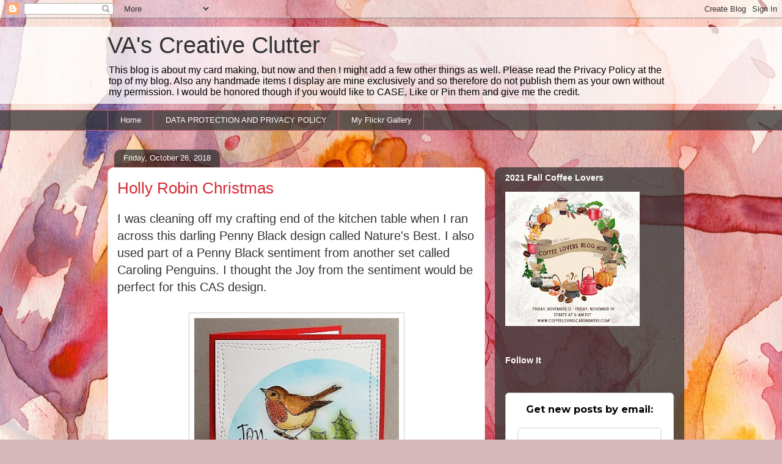

--- FILE ---
content_type: text/html; charset=UTF-8
request_url: https://vangerhofer23.blogspot.com/2018/10/holly-robin-christmas.html?showComment=1540795116931
body_size: 25251
content:
<!DOCTYPE html>
<html class='v2' dir='ltr' lang='en'>
<head>
<link href='https://www.blogger.com/static/v1/widgets/335934321-css_bundle_v2.css' rel='stylesheet' type='text/css'/>
<meta content='width=1100' name='viewport'/>
<meta content='text/html; charset=UTF-8' http-equiv='Content-Type'/>
<meta content='blogger' name='generator'/>
<link href='https://vangerhofer23.blogspot.com/favicon.ico' rel='icon' type='image/x-icon'/>
<link href='http://vangerhofer23.blogspot.com/2018/10/holly-robin-christmas.html' rel='canonical'/>
<link rel="alternate" type="application/atom+xml" title="VA&#39;s Creative Clutter - Atom" href="https://vangerhofer23.blogspot.com/feeds/posts/default" />
<link rel="alternate" type="application/rss+xml" title="VA&#39;s Creative Clutter - RSS" href="https://vangerhofer23.blogspot.com/feeds/posts/default?alt=rss" />
<link rel="service.post" type="application/atom+xml" title="VA&#39;s Creative Clutter - Atom" href="https://www.blogger.com/feeds/8512178709080958408/posts/default" />

<link rel="alternate" type="application/atom+xml" title="VA&#39;s Creative Clutter - Atom" href="https://vangerhofer23.blogspot.com/feeds/1454402146459851735/comments/default" />
<!--Can't find substitution for tag [blog.ieCssRetrofitLinks]-->
<link href='https://blogger.googleusercontent.com/img/b/R29vZ2xl/AVvXsEhR4UIcXWCVdIeBsU_NOqXxk3WhPAHtnTOz3vWhfDnVYDVBlGoPWVXom0bHsFGr1ZjsmyL0DHdQRqzgINeJLlxPUYQ5llRJbq3Vxk0uzvDl30RM_q7HoKkMqBivjb3WNi8ajb9-c953XIkZ/s400/Holly+Robin+%2528420x500%2529.jpg' rel='image_src'/>
<meta content='http://vangerhofer23.blogspot.com/2018/10/holly-robin-christmas.html' property='og:url'/>
<meta content='Holly Robin Christmas' property='og:title'/>
<meta content='I was cleaning off my crafting end of the kitchen table when I ran across this darling Penny Black design called Nature&#39;s Best. I also used ...' property='og:description'/>
<meta content='https://blogger.googleusercontent.com/img/b/R29vZ2xl/AVvXsEhR4UIcXWCVdIeBsU_NOqXxk3WhPAHtnTOz3vWhfDnVYDVBlGoPWVXom0bHsFGr1ZjsmyL0DHdQRqzgINeJLlxPUYQ5llRJbq3Vxk0uzvDl30RM_q7HoKkMqBivjb3WNi8ajb9-c953XIkZ/w1200-h630-p-k-no-nu/Holly+Robin+%2528420x500%2529.jpg' property='og:image'/>
<title>VA's Creative Clutter: Holly Robin Christmas</title>
<style id='page-skin-1' type='text/css'><!--
/*
-----------------------------------------------
Blogger Template Style
Name:     Awesome Inc.
Designer: Tina Chen
URL:      tinachen.org
----------------------------------------------- */
/* Content
----------------------------------------------- */
body {
font: normal normal 20px Verdana, Geneva, sans-serif;
color: #333333;
background: #d5b7bc url(//themes.googleusercontent.com/image?id=0BwVBOzw_-hbMOGFhZWQ3YjgtZGZiZC00ODlhLWFkNmQtMzRmZmQzMjAxNTY0) repeat-x fixed center center /* Credit:jusant (https://www.istockphoto.com/googleimages.php?id=5359589&amp;platform=blogger) */;
}
html body .content-outer {
min-width: 0;
max-width: 100%;
width: 100%;
}
a:link {
text-decoration: none;
color: #d52a33;
}
a:visited {
text-decoration: none;
color: #7d181e;
}
a:hover {
text-decoration: underline;
color: #d52a33;
}
.body-fauxcolumn-outer .cap-top {
position: absolute;
z-index: 1;
height: 276px;
width: 100%;
background: transparent none repeat-x scroll top left;
_background-image: none;
}
/* Columns
----------------------------------------------- */
.content-inner {
padding: 0;
}
.header-inner .section {
margin: 0 16px;
}
.tabs-inner .section {
margin: 0 16px;
}
.main-inner {
padding-top: 60px;
}
.main-inner .column-center-inner,
.main-inner .column-left-inner,
.main-inner .column-right-inner {
padding: 0 5px;
}
*+html body .main-inner .column-center-inner {
margin-top: -60px;
}
#layout .main-inner .column-center-inner {
margin-top: 0;
}
/* Header
----------------------------------------------- */
.header-outer {
margin: 14px 0 10px 0;
background: transparent url(https://resources.blogblog.com/blogblog/data/1kt/awesomeinc/header_gradient_artsy.png) repeat scroll 0 0;
}
.Header h1 {
font: normal normal 38px Arial, Tahoma, Helvetica, FreeSans, sans-serif;
color: #333333;
text-shadow: 0 0 -1px #000000;
}
.Header h1 a {
color: #333333;
}
.Header .description {
font: normal normal 16px Arial, Tahoma, Helvetica, FreeSans, sans-serif;
color: #000000;
}
.header-inner .Header .titlewrapper,
.header-inner .Header .descriptionwrapper {
padding-left: 0;
padding-right: 0;
margin-bottom: 0;
}
.header-inner .Header .titlewrapper {
padding-top: 9px;
}
/* Tabs
----------------------------------------------- */
.tabs-outer {
overflow: hidden;
position: relative;
background: transparent url(https://resources.blogblog.com/blogblog/data/1kt/awesomeinc/tabs_gradient_artsy.png) repeat scroll 0 0;
}
#layout .tabs-outer {
overflow: visible;
}
.tabs-cap-top, .tabs-cap-bottom {
position: absolute;
width: 100%;
border-top: 1px solid #ce5f70;
}
.tabs-cap-bottom {
bottom: 0;
}
.tabs-inner .widget li a {
display: inline-block;
margin: 0;
padding: .6em 1.5em;
font: normal normal 13px Arial, Tahoma, Helvetica, FreeSans, sans-serif;
color: #ffffff;
border-top: 1px solid #ce5f70;
border-bottom: 1px solid #ce5f70;
border-left: 1px solid #ce5f70;
height: 16px;
line-height: 16px;
}
.tabs-inner .widget li:last-child a {
border-right: 1px solid #ce5f70;
}
.tabs-inner .widget li.selected a, .tabs-inner .widget li a:hover {
background: #000000 url(https://resources.blogblog.com/blogblog/data/1kt/awesomeinc/tabs_gradient_artsy.png) repeat-x scroll 0 -100px;
color: #ffffff;
}
/* Headings
----------------------------------------------- */
h2 {
font: normal bold 14px Arial, Tahoma, Helvetica, FreeSans, sans-serif;
color: #ffffff;
}
/* Widgets
----------------------------------------------- */
.main-inner .section {
margin: 0 27px;
padding: 0;
}
.main-inner .column-left-outer,
.main-inner .column-right-outer {
margin-top: 0;
}
#layout .main-inner .column-left-outer,
#layout .main-inner .column-right-outer {
margin-top: 0;
}
.main-inner .column-left-inner,
.main-inner .column-right-inner {
background: transparent url(https://resources.blogblog.com/blogblog/data/1kt/awesomeinc/tabs_gradient_artsy.png) repeat 0 0;
-moz-box-shadow: 0 0 0 rgba(0, 0, 0, .2);
-webkit-box-shadow: 0 0 0 rgba(0, 0, 0, .2);
-goog-ms-box-shadow: 0 0 0 rgba(0, 0, 0, .2);
box-shadow: 0 0 0 rgba(0, 0, 0, .2);
-moz-border-radius: 10px;
-webkit-border-radius: 10px;
-goog-ms-border-radius: 10px;
border-radius: 10px;
}
#layout .main-inner .column-left-inner,
#layout .main-inner .column-right-inner {
margin-top: 0;
}
.sidebar .widget {
font: normal normal 13px Arial, Tahoma, Helvetica, FreeSans, sans-serif;
color: #ffffff;
}
.sidebar .widget a:link {
color: #dab7bc;
}
.sidebar .widget a:visited {
color: #dac399;
}
.sidebar .widget a:hover {
color: #dab7bc;
}
.sidebar .widget h2 {
text-shadow: 0 0 -1px #000000;
}
.main-inner .widget {
background-color: transparent;
border: 1px solid transparent;
padding: 0 0 15px;
margin: 20px -16px;
-moz-box-shadow: 0 0 0 rgba(0, 0, 0, .2);
-webkit-box-shadow: 0 0 0 rgba(0, 0, 0, .2);
-goog-ms-box-shadow: 0 0 0 rgba(0, 0, 0, .2);
box-shadow: 0 0 0 rgba(0, 0, 0, .2);
-moz-border-radius: 10px;
-webkit-border-radius: 10px;
-goog-ms-border-radius: 10px;
border-radius: 10px;
}
.main-inner .widget h2 {
margin: 0 -0;
padding: .6em 0 .5em;
border-bottom: 1px solid transparent;
}
.footer-inner .widget h2 {
padding: 0 0 .4em;
border-bottom: 1px solid transparent;
}
.main-inner .widget h2 + div, .footer-inner .widget h2 + div {
border-top: 0 solid transparent;
padding-top: 8px;
}
.main-inner .widget .widget-content {
margin: 0 -0;
padding: 7px 0 0;
}
.main-inner .widget ul, .main-inner .widget #ArchiveList ul.flat {
margin: -8px -15px 0;
padding: 0;
list-style: none;
}
.main-inner .widget #ArchiveList {
margin: -8px 0 0;
}
.main-inner .widget ul li, .main-inner .widget #ArchiveList ul.flat li {
padding: .5em 15px;
text-indent: 0;
color: #ffffff;
border-top: 0 solid transparent;
border-bottom: 1px solid transparent;
}
.main-inner .widget #ArchiveList ul li {
padding-top: .25em;
padding-bottom: .25em;
}
.main-inner .widget ul li:first-child, .main-inner .widget #ArchiveList ul.flat li:first-child {
border-top: none;
}
.main-inner .widget ul li:last-child, .main-inner .widget #ArchiveList ul.flat li:last-child {
border-bottom: none;
}
.post-body {
position: relative;
}
.main-inner .widget .post-body ul {
padding: 0 2.5em;
margin: .5em 0;
list-style: disc;
}
.main-inner .widget .post-body ul li {
padding: 0.25em 0;
margin-bottom: .25em;
color: #333333;
border: none;
}
.footer-inner .widget ul {
padding: 0;
list-style: none;
}
.widget .zippy {
color: #ffffff;
}
/* Posts
----------------------------------------------- */
body .main-inner .Blog {
padding: 0;
margin-bottom: 1em;
background-color: transparent;
border: none;
-moz-box-shadow: 0 0 0 rgba(0, 0, 0, 0);
-webkit-box-shadow: 0 0 0 rgba(0, 0, 0, 0);
-goog-ms-box-shadow: 0 0 0 rgba(0, 0, 0, 0);
box-shadow: 0 0 0 rgba(0, 0, 0, 0);
}
.main-inner .section:last-child .Blog:last-child {
padding: 0;
margin-bottom: 1em;
}
.main-inner .widget h2.date-header {
margin: 0 -15px 1px;
padding: 0 0 0 0;
font: normal normal 13px Arial, Tahoma, Helvetica, FreeSans, sans-serif;
color: #ffffff;
background: transparent url(https://resources.blogblog.com/blogblog/data/1kt/awesomeinc/tabs_gradient_artsy.png) repeat fixed center center;
border-top: 0 solid transparent;
border-bottom: 1px solid transparent;
-moz-border-radius-topleft: 10px;
-moz-border-radius-topright: 10px;
-webkit-border-top-left-radius: 10px;
-webkit-border-top-right-radius: 10px;
border-top-left-radius: 10px;
border-top-right-radius: 10px;
position: absolute;
bottom: 100%;
left: 25px;
text-shadow: 0 0 -1px #000000;
}
.main-inner .widget h2.date-header span {
font: normal normal 13px Arial, Tahoma, Helvetica, FreeSans, sans-serif;
display: block;
padding: .5em 15px;
border-left: 0 solid transparent;
border-right: 0 solid transparent;
}
.date-outer {
position: relative;
margin: 60px 0 20px;
padding: 0 15px;
background-color: #ffffff;
border: 1px solid #f4d3cc;
-moz-box-shadow: 0 0 0 rgba(0, 0, 0, .2);
-webkit-box-shadow: 0 0 0 rgba(0, 0, 0, .2);
-goog-ms-box-shadow: 0 0 0 rgba(0, 0, 0, .2);
box-shadow: 0 0 0 rgba(0, 0, 0, .2);
-moz-border-radius: 10px;
-webkit-border-radius: 10px;
-goog-ms-border-radius: 10px;
border-radius: 10px;
}
.date-outer:first-child {
margin-top: 0;
}
.date-outer:last-child {
margin-bottom: 0;
-moz-border-radius-bottomleft: 0;
-moz-border-radius-bottomright: 0;
-webkit-border-bottom-left-radius: 0;
-webkit-border-bottom-right-radius: 0;
-goog-ms-border-bottom-left-radius: 0;
-goog-ms-border-bottom-right-radius: 0;
border-bottom-left-radius: 0;
border-bottom-right-radius: 0;
}
.date-posts {
margin: 0 -0;
padding: 0 0;
clear: both;
}
.post-outer, .inline-ad {
border-top: 1px solid #f4d3cc;
margin: 0 -0;
padding: 15px 0;
}
.post-outer {
padding-bottom: 10px;
}
.post-outer:first-child {
padding-top: 10px;
border-top: none;
}
.post-outer:last-child, .inline-ad:last-child {
border-bottom: none;
}
.post-body {
position: relative;
}
.post-body img {
padding: 8px;
background: #ffffff;
border: 1px solid #cccccc;
-moz-box-shadow: 0 0 0 rgba(0, 0, 0, .2);
-webkit-box-shadow: 0 0 0 rgba(0, 0, 0, .2);
box-shadow: 0 0 0 rgba(0, 0, 0, .2);
-moz-border-radius: 0;
-webkit-border-radius: 0;
border-radius: 0;
}
h3.post-title, h4 {
font: normal normal 26px Arial, Tahoma, Helvetica, FreeSans, sans-serif;
color: #d52a33;
}
h3.post-title a {
font: normal normal 26px Arial, Tahoma, Helvetica, FreeSans, sans-serif;
color: #d52a33;
}
h3.post-title a:hover {
color: #d52a33;
text-decoration: underline;
}
.post-header {
margin: 0 0 1em;
}
.post-body {
line-height: 1.4;
}
.post-outer h2 {
color: #333333;
}
.post-footer {
margin: 1.5em 0 0;
}
#blog-pager {
padding: 15px;
font-size: 120%;
background-color: #ffffff;
border: 1px solid transparent;
-moz-box-shadow: 0 0 0 rgba(0, 0, 0, .2);
-webkit-box-shadow: 0 0 0 rgba(0, 0, 0, .2);
-goog-ms-box-shadow: 0 0 0 rgba(0, 0, 0, .2);
box-shadow: 0 0 0 rgba(0, 0, 0, .2);
-moz-border-radius: 10px;
-webkit-border-radius: 10px;
-goog-ms-border-radius: 10px;
border-radius: 10px;
-moz-border-radius-topleft: 0;
-moz-border-radius-topright: 0;
-webkit-border-top-left-radius: 0;
-webkit-border-top-right-radius: 0;
-goog-ms-border-top-left-radius: 0;
-goog-ms-border-top-right-radius: 0;
border-top-left-radius: 0;
border-top-right-radius-topright: 0;
margin-top: 0;
}
.blog-feeds, .post-feeds {
margin: 1em 0;
text-align: center;
color: #333333;
}
.blog-feeds a, .post-feeds a {
color: #ffffff;
}
.blog-feeds a:visited, .post-feeds a:visited {
color: #ffffff;
}
.blog-feeds a:hover, .post-feeds a:hover {
color: #ffffff;
}
.post-outer .comments {
margin-top: 2em;
}
/* Comments
----------------------------------------------- */
.comments .comments-content .icon.blog-author {
background-repeat: no-repeat;
background-image: url([data-uri]);
}
.comments .comments-content .loadmore a {
border-top: 1px solid #ce5f70;
border-bottom: 1px solid #ce5f70;
}
.comments .continue {
border-top: 2px solid #ce5f70;
}
/* Footer
----------------------------------------------- */
.footer-outer {
margin: -0 0 -1px;
padding: 0 0 0;
color: #333333;
overflow: hidden;
}
.footer-fauxborder-left {
border-top: 1px solid transparent;
background: transparent url(https://resources.blogblog.com/blogblog/data/1kt/awesomeinc/header_gradient_artsy.png) repeat scroll 0 0;
-moz-box-shadow: 0 0 0 rgba(0, 0, 0, .2);
-webkit-box-shadow: 0 0 0 rgba(0, 0, 0, .2);
-goog-ms-box-shadow: 0 0 0 rgba(0, 0, 0, .2);
box-shadow: 0 0 0 rgba(0, 0, 0, .2);
margin: 0 -0;
}
/* Mobile
----------------------------------------------- */
body.mobile {
background-size: 100% auto;
}
.mobile .body-fauxcolumn-outer {
background: transparent none repeat scroll top left;
}
*+html body.mobile .main-inner .column-center-inner {
margin-top: 0;
}
.mobile .main-inner .widget {
padding: 0 0 15px;
}
.mobile .main-inner .widget h2 + div,
.mobile .footer-inner .widget h2 + div {
border-top: none;
padding-top: 0;
}
.mobile .footer-inner .widget h2 {
padding: 0.5em 0;
border-bottom: none;
}
.mobile .main-inner .widget .widget-content {
margin: 0;
padding: 7px 0 0;
}
.mobile .main-inner .widget ul,
.mobile .main-inner .widget #ArchiveList ul.flat {
margin: 0 -15px 0;
}
.mobile .main-inner .widget h2.date-header {
left: 0;
}
.mobile .date-header span {
padding: 0.4em 0;
}
.mobile .date-outer:first-child {
margin-bottom: 0;
border: 1px solid #f4d3cc;
-moz-border-radius-topleft: 10px;
-moz-border-radius-topright: 10px;
-webkit-border-top-left-radius: 10px;
-webkit-border-top-right-radius: 10px;
-goog-ms-border-top-left-radius: 10px;
-goog-ms-border-top-right-radius: 10px;
border-top-left-radius: 10px;
border-top-right-radius: 10px;
}
.mobile .date-outer {
border-color: #f4d3cc;
border-width: 0 1px 1px;
}
.mobile .date-outer:last-child {
margin-bottom: 0;
}
.mobile .main-inner {
padding: 0;
}
.mobile .header-inner .section {
margin: 0;
}
.mobile .post-outer, .mobile .inline-ad {
padding: 5px 0;
}
.mobile .tabs-inner .section {
margin: 0 10px;
}
.mobile .main-inner .widget h2 {
margin: 0;
padding: 0;
}
.mobile .main-inner .widget h2.date-header span {
padding: 0;
}
.mobile .main-inner .widget .widget-content {
margin: 0;
padding: 7px 0 0;
}
.mobile #blog-pager {
border: 1px solid transparent;
background: transparent url(https://resources.blogblog.com/blogblog/data/1kt/awesomeinc/header_gradient_artsy.png) repeat scroll 0 0;
}
.mobile .main-inner .column-left-inner,
.mobile .main-inner .column-right-inner {
background: transparent url(https://resources.blogblog.com/blogblog/data/1kt/awesomeinc/tabs_gradient_artsy.png) repeat 0 0;
-moz-box-shadow: none;
-webkit-box-shadow: none;
-goog-ms-box-shadow: none;
box-shadow: none;
}
.mobile .date-posts {
margin: 0;
padding: 0;
}
.mobile .footer-fauxborder-left {
margin: 0;
border-top: inherit;
}
.mobile .main-inner .section:last-child .Blog:last-child {
margin-bottom: 0;
}
.mobile-index-contents {
color: #333333;
}
.mobile .mobile-link-button {
background: #d52a33 url(https://resources.blogblog.com/blogblog/data/1kt/awesomeinc/tabs_gradient_artsy.png) repeat scroll 0 0;
}
.mobile-link-button a:link, .mobile-link-button a:visited {
color: #ffffff;
}
.mobile .tabs-inner .PageList .widget-content {
background: transparent;
border-top: 1px solid;
border-color: #ce5f70;
color: #ffffff;
}
.mobile .tabs-inner .PageList .widget-content .pagelist-arrow {
border-left: 1px solid #ce5f70;
}

--></style>
<style id='template-skin-1' type='text/css'><!--
body {
min-width: 960px;
}
.content-outer, .content-fauxcolumn-outer, .region-inner {
min-width: 960px;
max-width: 960px;
_width: 960px;
}
.main-inner .columns {
padding-left: 0;
padding-right: 310px;
}
.main-inner .fauxcolumn-center-outer {
left: 0;
right: 310px;
/* IE6 does not respect left and right together */
_width: expression(this.parentNode.offsetWidth -
parseInt("0") -
parseInt("310px") + 'px');
}
.main-inner .fauxcolumn-left-outer {
width: 0;
}
.main-inner .fauxcolumn-right-outer {
width: 310px;
}
.main-inner .column-left-outer {
width: 0;
right: 100%;
margin-left: -0;
}
.main-inner .column-right-outer {
width: 310px;
margin-right: -310px;
}
#layout {
min-width: 0;
}
#layout .content-outer {
min-width: 0;
width: 800px;
}
#layout .region-inner {
min-width: 0;
width: auto;
}
body#layout div.add_widget {
padding: 8px;
}
body#layout div.add_widget a {
margin-left: 32px;
}
--></style>
<style>
    body {background-image:url(\/\/themes.googleusercontent.com\/image?id=0BwVBOzw_-hbMOGFhZWQ3YjgtZGZiZC00ODlhLWFkNmQtMzRmZmQzMjAxNTY0);}
    
@media (max-width: 200px) { body {background-image:url(\/\/themes.googleusercontent.com\/image?id=0BwVBOzw_-hbMOGFhZWQ3YjgtZGZiZC00ODlhLWFkNmQtMzRmZmQzMjAxNTY0&options=w200);}}
@media (max-width: 400px) and (min-width: 201px) { body {background-image:url(\/\/themes.googleusercontent.com\/image?id=0BwVBOzw_-hbMOGFhZWQ3YjgtZGZiZC00ODlhLWFkNmQtMzRmZmQzMjAxNTY0&options=w400);}}
@media (max-width: 800px) and (min-width: 401px) { body {background-image:url(\/\/themes.googleusercontent.com\/image?id=0BwVBOzw_-hbMOGFhZWQ3YjgtZGZiZC00ODlhLWFkNmQtMzRmZmQzMjAxNTY0&options=w800);}}
@media (max-width: 1200px) and (min-width: 801px) { body {background-image:url(\/\/themes.googleusercontent.com\/image?id=0BwVBOzw_-hbMOGFhZWQ3YjgtZGZiZC00ODlhLWFkNmQtMzRmZmQzMjAxNTY0&options=w1200);}}
/* Last tag covers anything over one higher than the previous max-size cap. */
@media (min-width: 1201px) { body {background-image:url(\/\/themes.googleusercontent.com\/image?id=0BwVBOzw_-hbMOGFhZWQ3YjgtZGZiZC00ODlhLWFkNmQtMzRmZmQzMjAxNTY0&options=w1600);}}
  </style>
<link href='https://www.blogger.com/dyn-css/authorization.css?targetBlogID=8512178709080958408&amp;zx=e686b652-9edb-480d-80dc-a2ed71cef095' media='none' onload='if(media!=&#39;all&#39;)media=&#39;all&#39;' rel='stylesheet'/><noscript><link href='https://www.blogger.com/dyn-css/authorization.css?targetBlogID=8512178709080958408&amp;zx=e686b652-9edb-480d-80dc-a2ed71cef095' rel='stylesheet'/></noscript>
<meta name='google-adsense-platform-account' content='ca-host-pub-1556223355139109'/>
<meta name='google-adsense-platform-domain' content='blogspot.com'/>

</head>
<body class='loading variant-artsy'>
<div class='navbar section' id='navbar' name='Navbar'><div class='widget Navbar' data-version='1' id='Navbar1'><script type="text/javascript">
    function setAttributeOnload(object, attribute, val) {
      if(window.addEventListener) {
        window.addEventListener('load',
          function(){ object[attribute] = val; }, false);
      } else {
        window.attachEvent('onload', function(){ object[attribute] = val; });
      }
    }
  </script>
<div id="navbar-iframe-container"></div>
<script type="text/javascript" src="https://apis.google.com/js/platform.js"></script>
<script type="text/javascript">
      gapi.load("gapi.iframes:gapi.iframes.style.bubble", function() {
        if (gapi.iframes && gapi.iframes.getContext) {
          gapi.iframes.getContext().openChild({
              url: 'https://www.blogger.com/navbar/8512178709080958408?po\x3d1454402146459851735\x26origin\x3dhttps://vangerhofer23.blogspot.com',
              where: document.getElementById("navbar-iframe-container"),
              id: "navbar-iframe"
          });
        }
      });
    </script><script type="text/javascript">
(function() {
var script = document.createElement('script');
script.type = 'text/javascript';
script.src = '//pagead2.googlesyndication.com/pagead/js/google_top_exp.js';
var head = document.getElementsByTagName('head')[0];
if (head) {
head.appendChild(script);
}})();
</script>
</div></div>
<div class='body-fauxcolumns'>
<div class='fauxcolumn-outer body-fauxcolumn-outer'>
<div class='cap-top'>
<div class='cap-left'></div>
<div class='cap-right'></div>
</div>
<div class='fauxborder-left'>
<div class='fauxborder-right'></div>
<div class='fauxcolumn-inner'>
</div>
</div>
<div class='cap-bottom'>
<div class='cap-left'></div>
<div class='cap-right'></div>
</div>
</div>
</div>
<div class='content'>
<div class='content-fauxcolumns'>
<div class='fauxcolumn-outer content-fauxcolumn-outer'>
<div class='cap-top'>
<div class='cap-left'></div>
<div class='cap-right'></div>
</div>
<div class='fauxborder-left'>
<div class='fauxborder-right'></div>
<div class='fauxcolumn-inner'>
</div>
</div>
<div class='cap-bottom'>
<div class='cap-left'></div>
<div class='cap-right'></div>
</div>
</div>
</div>
<div class='content-outer'>
<div class='content-cap-top cap-top'>
<div class='cap-left'></div>
<div class='cap-right'></div>
</div>
<div class='fauxborder-left content-fauxborder-left'>
<div class='fauxborder-right content-fauxborder-right'></div>
<div class='content-inner'>
<header>
<div class='header-outer'>
<div class='header-cap-top cap-top'>
<div class='cap-left'></div>
<div class='cap-right'></div>
</div>
<div class='fauxborder-left header-fauxborder-left'>
<div class='fauxborder-right header-fauxborder-right'></div>
<div class='region-inner header-inner'>
<div class='header section' id='header' name='Header'><div class='widget Header' data-version='1' id='Header1'>
<div id='header-inner'>
<div class='titlewrapper'>
<h1 class='title'>
<a href='https://vangerhofer23.blogspot.com/'>
VA's Creative Clutter
</a>
</h1>
</div>
<div class='descriptionwrapper'>
<p class='description'><span>This blog is about my card making, but now and then I might add a few other things as well.   

Please read the Privacy Policy at the top of my blog. Also any handmade items I display are mine exclusively and so therefore do not publish them as your own without my permission. I would be honored though if you would like to CASE, Like or Pin them and give me the credit.</span></p>
</div>
</div>
</div></div>
</div>
</div>
<div class='header-cap-bottom cap-bottom'>
<div class='cap-left'></div>
<div class='cap-right'></div>
</div>
</div>
</header>
<div class='tabs-outer'>
<div class='tabs-cap-top cap-top'>
<div class='cap-left'></div>
<div class='cap-right'></div>
</div>
<div class='fauxborder-left tabs-fauxborder-left'>
<div class='fauxborder-right tabs-fauxborder-right'></div>
<div class='region-inner tabs-inner'>
<div class='tabs section' id='crosscol' name='Cross-Column'><div class='widget PageList' data-version='1' id='PageList1'>
<h2>My Flickr Gallery</h2>
<div class='widget-content'>
<ul>
<li>
<a href='https://vangerhofer23.blogspot.com/'>Home</a>
</li>
<li>
<a href='https://vangerhofer23.blogspot.com/p/data-protection-and-privacy-policy-for.html'>DATA PROTECTION AND PRIVACY POLICY</a>
</li>
<li>
<a href='https://www.flickr.com/photos/vangerhofer'>My Flickr Gallery</a>
</li>
</ul>
<div class='clear'></div>
</div>
</div></div>
<div class='tabs no-items section' id='crosscol-overflow' name='Cross-Column 2'></div>
</div>
</div>
<div class='tabs-cap-bottom cap-bottom'>
<div class='cap-left'></div>
<div class='cap-right'></div>
</div>
</div>
<div class='main-outer'>
<div class='main-cap-top cap-top'>
<div class='cap-left'></div>
<div class='cap-right'></div>
</div>
<div class='fauxborder-left main-fauxborder-left'>
<div class='fauxborder-right main-fauxborder-right'></div>
<div class='region-inner main-inner'>
<div class='columns fauxcolumns'>
<div class='fauxcolumn-outer fauxcolumn-center-outer'>
<div class='cap-top'>
<div class='cap-left'></div>
<div class='cap-right'></div>
</div>
<div class='fauxborder-left'>
<div class='fauxborder-right'></div>
<div class='fauxcolumn-inner'>
</div>
</div>
<div class='cap-bottom'>
<div class='cap-left'></div>
<div class='cap-right'></div>
</div>
</div>
<div class='fauxcolumn-outer fauxcolumn-left-outer'>
<div class='cap-top'>
<div class='cap-left'></div>
<div class='cap-right'></div>
</div>
<div class='fauxborder-left'>
<div class='fauxborder-right'></div>
<div class='fauxcolumn-inner'>
</div>
</div>
<div class='cap-bottom'>
<div class='cap-left'></div>
<div class='cap-right'></div>
</div>
</div>
<div class='fauxcolumn-outer fauxcolumn-right-outer'>
<div class='cap-top'>
<div class='cap-left'></div>
<div class='cap-right'></div>
</div>
<div class='fauxborder-left'>
<div class='fauxborder-right'></div>
<div class='fauxcolumn-inner'>
</div>
</div>
<div class='cap-bottom'>
<div class='cap-left'></div>
<div class='cap-right'></div>
</div>
</div>
<!-- corrects IE6 width calculation -->
<div class='columns-inner'>
<div class='column-center-outer'>
<div class='column-center-inner'>
<div class='main section' id='main' name='Main'><div class='widget Blog' data-version='1' id='Blog1'>
<div class='blog-posts hfeed'>

          <div class="date-outer">
        
<h2 class='date-header'><span>Friday, October 26, 2018</span></h2>

          <div class="date-posts">
        
<div class='post-outer'>
<div class='post hentry uncustomized-post-template' itemprop='blogPost' itemscope='itemscope' itemtype='http://schema.org/BlogPosting'>
<meta content='https://blogger.googleusercontent.com/img/b/R29vZ2xl/AVvXsEhR4UIcXWCVdIeBsU_NOqXxk3WhPAHtnTOz3vWhfDnVYDVBlGoPWVXom0bHsFGr1ZjsmyL0DHdQRqzgINeJLlxPUYQ5llRJbq3Vxk0uzvDl30RM_q7HoKkMqBivjb3WNi8ajb9-c953XIkZ/s400/Holly+Robin+%2528420x500%2529.jpg' itemprop='image_url'/>
<meta content='8512178709080958408' itemprop='blogId'/>
<meta content='1454402146459851735' itemprop='postId'/>
<a name='1454402146459851735'></a>
<h3 class='post-title entry-title' itemprop='name'>
Holly Robin Christmas
</h3>
<div class='post-header'>
<div class='post-header-line-1'></div>
</div>
<div class='post-body entry-content' id='post-body-1454402146459851735' itemprop='description articleBody'>
I was cleaning off my crafting end of the kitchen table when I ran across this darling Penny Black design called Nature's Best. I also used part of a Penny Black sentiment from another set called Caroling Penguins. I thought the Joy from the sentiment would be perfect for this CAS design.<br />
<br />
<div class="separator" style="clear: both; text-align: center;">
<a href="https://blogger.googleusercontent.com/img/b/R29vZ2xl/AVvXsEhR4UIcXWCVdIeBsU_NOqXxk3WhPAHtnTOz3vWhfDnVYDVBlGoPWVXom0bHsFGr1ZjsmyL0DHdQRqzgINeJLlxPUYQ5llRJbq3Vxk0uzvDl30RM_q7HoKkMqBivjb3WNi8ajb9-c953XIkZ/s1600/Holly+Robin+%2528420x500%2529.jpg" imageanchor="1" style="margin-left: 1em; margin-right: 1em;"><img border="0" data-original-height="500" data-original-width="420" height="400" src="https://blogger.googleusercontent.com/img/b/R29vZ2xl/AVvXsEhR4UIcXWCVdIeBsU_NOqXxk3WhPAHtnTOz3vWhfDnVYDVBlGoPWVXom0bHsFGr1ZjsmyL0DHdQRqzgINeJLlxPUYQ5llRJbq3Vxk0uzvDl30RM_q7HoKkMqBivjb3WNi8ajb9-c953XIkZ/s400/Holly+Robin+%2528420x500%2529.jpg" width="335" /></a></div>
<br />
I stamped the design on white card stock with Memento black ink and then took the stencil from Picket Fence Studios and used my Life Changing Blender Brushes to fill in the background around the bird and holly image in a light blue. Then with a combination of Copics and sponging I finished coloring the rest of the design. This panel was then die cut with a MFT Di-namics Wonky Stitched Rectangle Stacker die and then added to a red card base. To finish the card I took a white paint pen and added just a dot to each berry to make it look like it was shiny. And, of course, I added a white panel inside so I could write or stamp a message.<br />
<br />
I am entering this in the <a href="https://pennyblackinc.wordpress.com/2018/09/07/creative-christmas-challenge/">Penny Black Creative Christmas Challenge.&nbsp;</a><br />
<br />
Thanks for visiting and I wish you a great weekend.<br />
<br />
God bless,<br />
Verna
<div style='clear: both;'></div>
</div>
<div class='post-footer'>
<div class='post-footer-line post-footer-line-1'>
<span class='post-author vcard'>
</span>
<span class='post-timestamp'>
at
<meta content='http://vangerhofer23.blogspot.com/2018/10/holly-robin-christmas.html' itemprop='url'/>
<a class='timestamp-link' href='https://vangerhofer23.blogspot.com/2018/10/holly-robin-christmas.html' rel='bookmark' title='permanent link'><abbr class='published' itemprop='datePublished' title='2018-10-26T15:58:00-07:00'>October 26, 2018</abbr></a>
</span>
<span class='post-comment-link'>
</span>
<span class='post-icons'>
<span class='item-control blog-admin pid-1387382844'>
<a href='https://www.blogger.com/post-edit.g?blogID=8512178709080958408&postID=1454402146459851735&from=pencil' title='Edit Post'>
<img alt='' class='icon-action' height='18' src='https://resources.blogblog.com/img/icon18_edit_allbkg.gif' width='18'/>
</a>
</span>
</span>
<div class='post-share-buttons goog-inline-block'>
<a class='goog-inline-block share-button sb-email' href='https://www.blogger.com/share-post.g?blogID=8512178709080958408&postID=1454402146459851735&target=email' target='_blank' title='Email This'><span class='share-button-link-text'>Email This</span></a><a class='goog-inline-block share-button sb-blog' href='https://www.blogger.com/share-post.g?blogID=8512178709080958408&postID=1454402146459851735&target=blog' onclick='window.open(this.href, "_blank", "height=270,width=475"); return false;' target='_blank' title='BlogThis!'><span class='share-button-link-text'>BlogThis!</span></a><a class='goog-inline-block share-button sb-twitter' href='https://www.blogger.com/share-post.g?blogID=8512178709080958408&postID=1454402146459851735&target=twitter' target='_blank' title='Share to X'><span class='share-button-link-text'>Share to X</span></a><a class='goog-inline-block share-button sb-facebook' href='https://www.blogger.com/share-post.g?blogID=8512178709080958408&postID=1454402146459851735&target=facebook' onclick='window.open(this.href, "_blank", "height=430,width=640"); return false;' target='_blank' title='Share to Facebook'><span class='share-button-link-text'>Share to Facebook</span></a><a class='goog-inline-block share-button sb-pinterest' href='https://www.blogger.com/share-post.g?blogID=8512178709080958408&postID=1454402146459851735&target=pinterest' target='_blank' title='Share to Pinterest'><span class='share-button-link-text'>Share to Pinterest</span></a>
</div>
</div>
<div class='post-footer-line post-footer-line-2'>
<span class='post-labels'>
</span>
</div>
<div class='post-footer-line post-footer-line-3'>
<span class='post-location'>
</span>
</div>
</div>
</div>
<div class='comments' id='comments'>
<a name='comments'></a>
<h4>13 comments:</h4>
<div id='Blog1_comments-block-wrapper'>
<dl class='avatar-comment-indent' id='comments-block'>
<dt class='comment-author ' id='c7267574564493537381'>
<a name='c7267574564493537381'></a>
<div class="avatar-image-container vcard"><span dir="ltr"><a href="https://www.blogger.com/profile/16493910748228055970" target="" rel="nofollow" onclick="" class="avatar-hovercard" id="av-7267574564493537381-16493910748228055970"><img src="https://resources.blogblog.com/img/blank.gif" width="35" height="35" class="delayLoad" style="display: none;" longdesc="//blogger.googleusercontent.com/img/b/R29vZ2xl/AVvXsEiMMqpbfNnhOd97M1gxAEeTkNhbn5s3S9xMFIFkUAmNgKFvpu_hOPgKgeQem7HzrWHG24THy3Gf31EYD9y6udte2zug2K4TcTOch3duXBjyGHjeNrBrrYILweWLnlzOFg/s45-c/Donna+%26+Jack2002+copy.jpg" alt="" title="Donna Ellis">

<noscript><img src="//blogger.googleusercontent.com/img/b/R29vZ2xl/AVvXsEiMMqpbfNnhOd97M1gxAEeTkNhbn5s3S9xMFIFkUAmNgKFvpu_hOPgKgeQem7HzrWHG24THy3Gf31EYD9y6udte2zug2K4TcTOch3duXBjyGHjeNrBrrYILweWLnlzOFg/s45-c/Donna+%26+Jack2002+copy.jpg" width="35" height="35" class="photo" alt=""></noscript></a></span></div>
<a href='https://www.blogger.com/profile/16493910748228055970' rel='nofollow'>Donna Ellis</a>
said...
</dt>
<dd class='comment-body' id='Blog1_cmt-7267574564493537381'>
<p>
It certainly is Nature&#8217;s Best, Verna! Adorable, and such sweetness birds can always convey. Beautifully colored! Hugs, de
</p>
</dd>
<dd class='comment-footer'>
<span class='comment-timestamp'>
<a href='https://vangerhofer23.blogspot.com/2018/10/holly-robin-christmas.html?showComment=1540601588066#c7267574564493537381' title='comment permalink'>
October 26, 2018 at 5:53&#8239;PM
</a>
<span class='item-control blog-admin pid-100722827'>
<a class='comment-delete' href='https://www.blogger.com/comment/delete/8512178709080958408/7267574564493537381' title='Delete Comment'>
<img src='https://resources.blogblog.com/img/icon_delete13.gif'/>
</a>
</span>
</span>
</dd>
<dt class='comment-author ' id='c3298254552621623115'>
<a name='c3298254552621623115'></a>
<div class="avatar-image-container vcard"><span dir="ltr"><a href="https://www.blogger.com/profile/10723876053535575880" target="" rel="nofollow" onclick="" class="avatar-hovercard" id="av-3298254552621623115-10723876053535575880"><img src="https://resources.blogblog.com/img/blank.gif" width="35" height="35" class="delayLoad" style="display: none;" longdesc="//2.bp.blogspot.com/-x2J8YiV8rOE/Zaf1N9GRYEI/AAAAAAABLZ0/wxhCQyFDvpYzclk0ZqzMMLYppRVt4DXBQCK4BGAYYCw/s35/2%252B2021%252Bw%252BNellie.JPG" alt="" title="Darnell">

<noscript><img src="//2.bp.blogspot.com/-x2J8YiV8rOE/Zaf1N9GRYEI/AAAAAAABLZ0/wxhCQyFDvpYzclk0ZqzMMLYppRVt4DXBQCK4BGAYYCw/s35/2%252B2021%252Bw%252BNellie.JPG" width="35" height="35" class="photo" alt=""></noscript></a></span></div>
<a href='https://www.blogger.com/profile/10723876053535575880' rel='nofollow'>Darnell</a>
said...
</dt>
<dd class='comment-body' id='Blog1_cmt-3298254552621623115'>
<p>
What a sweet bird on the Christmas holly! Your chose the right sediment, Verna, and your coloring and sponging are beautiful!! &#10084;Hugs, Darnell<br /><br />
</p>
</dd>
<dd class='comment-footer'>
<span class='comment-timestamp'>
<a href='https://vangerhofer23.blogspot.com/2018/10/holly-robin-christmas.html?showComment=1540613013484#c3298254552621623115' title='comment permalink'>
October 26, 2018 at 9:03&#8239;PM
</a>
<span class='item-control blog-admin pid-1427204120'>
<a class='comment-delete' href='https://www.blogger.com/comment/delete/8512178709080958408/3298254552621623115' title='Delete Comment'>
<img src='https://resources.blogblog.com/img/icon_delete13.gif'/>
</a>
</span>
</span>
</dd>
<dt class='comment-author ' id='c4112064388307176036'>
<a name='c4112064388307176036'></a>
<div class="avatar-image-container vcard"><span dir="ltr"><a href="https://www.blogger.com/profile/07636220699605750402" target="" rel="nofollow" onclick="" class="avatar-hovercard" id="av-4112064388307176036-07636220699605750402"><img src="https://resources.blogblog.com/img/blank.gif" width="35" height="35" class="delayLoad" style="display: none;" longdesc="//blogger.googleusercontent.com/img/b/R29vZ2xl/AVvXsEgNVpWtYjoo1RxQ8HZsRRY_3tfxplHsKdqDm8rH4ZCfbYBP0Th5APHA9Yu83VcHc0xWVWBZNat3co4MYSs3_3_8yfitAjRCHiOtpuAd9RT9oIj-kFXwWb4kdZ_ADAZeVJo/s45-c/IMG_0771.JPG" alt="" title="Barbara">

<noscript><img src="//blogger.googleusercontent.com/img/b/R29vZ2xl/AVvXsEgNVpWtYjoo1RxQ8HZsRRY_3tfxplHsKdqDm8rH4ZCfbYBP0Th5APHA9Yu83VcHc0xWVWBZNat3co4MYSs3_3_8yfitAjRCHiOtpuAd9RT9oIj-kFXwWb4kdZ_ADAZeVJo/s45-c/IMG_0771.JPG" width="35" height="35" class="photo" alt=""></noscript></a></span></div>
<a href='https://www.blogger.com/profile/07636220699605750402' rel='nofollow'>Barbara</a>
said...
</dt>
<dd class='comment-body' id='Blog1_cmt-4112064388307176036'>
<p>
Joy is all that is needed for this sweet image and you have done it well.  Penny Black has some great stamps. 
</p>
</dd>
<dd class='comment-footer'>
<span class='comment-timestamp'>
<a href='https://vangerhofer23.blogspot.com/2018/10/holly-robin-christmas.html?showComment=1540641728449#c4112064388307176036' title='comment permalink'>
October 27, 2018 at 5:02&#8239;AM
</a>
<span class='item-control blog-admin pid-2022946243'>
<a class='comment-delete' href='https://www.blogger.com/comment/delete/8512178709080958408/4112064388307176036' title='Delete Comment'>
<img src='https://resources.blogblog.com/img/icon_delete13.gif'/>
</a>
</span>
</span>
</dd>
<dt class='comment-author ' id='c826813508655333925'>
<a name='c826813508655333925'></a>
<div class="avatar-image-container vcard"><span dir="ltr"><a href="https://www.blogger.com/profile/07116282773743755569" target="" rel="nofollow" onclick="" class="avatar-hovercard" id="av-826813508655333925-07116282773743755569"><img src="https://resources.blogblog.com/img/blank.gif" width="35" height="35" class="delayLoad" style="display: none;" longdesc="//blogger.googleusercontent.com/img/b/R29vZ2xl/AVvXsEgajuc2hziBXpAoG13uX2nQzchHzJJ2GzOxyIzcTk1X1c7vVnU10EwmvIB3CYXUsUd_yTFuasB-_l0nWZBfTjhFLgf22uw10OKpoK_Mce87bOq95q4zuOQ-uoONaYMaJg/s45-c/*" alt="" title="Bonnie Garby">

<noscript><img src="//blogger.googleusercontent.com/img/b/R29vZ2xl/AVvXsEgajuc2hziBXpAoG13uX2nQzchHzJJ2GzOxyIzcTk1X1c7vVnU10EwmvIB3CYXUsUd_yTFuasB-_l0nWZBfTjhFLgf22uw10OKpoK_Mce87bOq95q4zuOQ-uoONaYMaJg/s45-c/*" width="35" height="35" class="photo" alt=""></noscript></a></span></div>
<a href='https://www.blogger.com/profile/07116282773743755569' rel='nofollow'>Bonnie Garby</a>
said...
</dt>
<dd class='comment-body' id='Blog1_cmt-826813508655333925'>
<p>
This is so pretty Verna.  I love how you colored it.
</p>
</dd>
<dd class='comment-footer'>
<span class='comment-timestamp'>
<a href='https://vangerhofer23.blogspot.com/2018/10/holly-robin-christmas.html?showComment=1540646498229#c826813508655333925' title='comment permalink'>
October 27, 2018 at 6:21&#8239;AM
</a>
<span class='item-control blog-admin pid-276887678'>
<a class='comment-delete' href='https://www.blogger.com/comment/delete/8512178709080958408/826813508655333925' title='Delete Comment'>
<img src='https://resources.blogblog.com/img/icon_delete13.gif'/>
</a>
</span>
</span>
</dd>
<dt class='comment-author ' id='c5219066052126268837'>
<a name='c5219066052126268837'></a>
<div class="avatar-image-container vcard"><span dir="ltr"><a href="https://www.blogger.com/profile/16851773517111093203" target="" rel="nofollow" onclick="" class="avatar-hovercard" id="av-5219066052126268837-16851773517111093203"><img src="https://resources.blogblog.com/img/blank.gif" width="35" height="35" class="delayLoad" style="display: none;" longdesc="//blogger.googleusercontent.com/img/b/R29vZ2xl/AVvXsEiTREWqz6h8puYCpzi8pIYaX1erUpMkNc2ubsv8n5LXYCNWAIXmgHhvpAPskaTgHyHmW4wT8yAFFqDIQxqPnMq9o8yDCnzWwAHD2nOvQCZFF8w5m5yFq9C-4n8Td5Tqzw/s45-c/DSC06964.JPG" alt="" title="Shona Erlenborn">

<noscript><img src="//blogger.googleusercontent.com/img/b/R29vZ2xl/AVvXsEiTREWqz6h8puYCpzi8pIYaX1erUpMkNc2ubsv8n5LXYCNWAIXmgHhvpAPskaTgHyHmW4wT8yAFFqDIQxqPnMq9o8yDCnzWwAHD2nOvQCZFF8w5m5yFq9C-4n8Td5Tqzw/s45-c/DSC06964.JPG" width="35" height="35" class="photo" alt=""></noscript></a></span></div>
<a href='https://www.blogger.com/profile/16851773517111093203' rel='nofollow'>Shona Erlenborn</a>
said...
</dt>
<dd class='comment-body' id='Blog1_cmt-5219066052126268837'>
<p>
What a sweet little image this one is! Love the simple &quot;Joy&quot; with it too! Beautiful coloring and the white highlighting of the berries!
</p>
</dd>
<dd class='comment-footer'>
<span class='comment-timestamp'>
<a href='https://vangerhofer23.blogspot.com/2018/10/holly-robin-christmas.html?showComment=1540648158617#c5219066052126268837' title='comment permalink'>
October 27, 2018 at 6:49&#8239;AM
</a>
<span class='item-control blog-admin pid-1511982960'>
<a class='comment-delete' href='https://www.blogger.com/comment/delete/8512178709080958408/5219066052126268837' title='Delete Comment'>
<img src='https://resources.blogblog.com/img/icon_delete13.gif'/>
</a>
</span>
</span>
</dd>
<dt class='comment-author ' id='c1973431155804715587'>
<a name='c1973431155804715587'></a>
<div class="avatar-image-container vcard"><span dir="ltr"><a href="https://www.blogger.com/profile/12242569371751832426" target="" rel="nofollow" onclick="" class="avatar-hovercard" id="av-1973431155804715587-12242569371751832426"><img src="https://resources.blogblog.com/img/blank.gif" width="35" height="35" class="delayLoad" style="display: none;" longdesc="//blogger.googleusercontent.com/img/b/R29vZ2xl/AVvXsEjIJEYJhXag1K1m3puZ_0V4wM9UCqjIDrHoie0dzajPAj-ghavl6q_NS5vUlmvji25X2YWqLZwVGwCqVukOY3Swkqr4KDhxqrk9d2VP4GyiOacLlNkVqlz6YFi6hH7YKgM/s45-c/Me3Oct2018.jpg" alt="" title="Leslie Miller">

<noscript><img src="//blogger.googleusercontent.com/img/b/R29vZ2xl/AVvXsEjIJEYJhXag1K1m3puZ_0V4wM9UCqjIDrHoie0dzajPAj-ghavl6q_NS5vUlmvji25X2YWqLZwVGwCqVukOY3Swkqr4KDhxqrk9d2VP4GyiOacLlNkVqlz6YFi6hH7YKgM/s45-c/Me3Oct2018.jpg" width="35" height="35" class="photo" alt=""></noscript></a></span></div>
<a href='https://www.blogger.com/profile/12242569371751832426' rel='nofollow'>Leslie Miller</a>
said...
</dt>
<dd class='comment-body' id='Blog1_cmt-1973431155804715587'>
<p>
Oh, my!  I&#39;m glad you came across this beautiful stamp.  I adore anything with birds, and this one is perched so sweetly on the holly branch.  Lovely coloring and shading.
</p>
</dd>
<dd class='comment-footer'>
<span class='comment-timestamp'>
<a href='https://vangerhofer23.blogspot.com/2018/10/holly-robin-christmas.html?showComment=1540656631790#c1973431155804715587' title='comment permalink'>
October 27, 2018 at 9:10&#8239;AM
</a>
<span class='item-control blog-admin pid-136498961'>
<a class='comment-delete' href='https://www.blogger.com/comment/delete/8512178709080958408/1973431155804715587' title='Delete Comment'>
<img src='https://resources.blogblog.com/img/icon_delete13.gif'/>
</a>
</span>
</span>
</dd>
<dt class='comment-author ' id='c1131709743615875742'>
<a name='c1131709743615875742'></a>
<div class="avatar-image-container vcard"><span dir="ltr"><a href="https://www.blogger.com/profile/08869423405259440438" target="" rel="nofollow" onclick="" class="avatar-hovercard" id="av-1131709743615875742-08869423405259440438"><img src="https://resources.blogblog.com/img/blank.gif" width="35" height="35" class="delayLoad" style="display: none;" longdesc="//blogger.googleusercontent.com/img/b/R29vZ2xl/AVvXsEgWYJPY5B-vn5_gJQ5NetC1gSQaSVCxGPIAsXsPak961YFOv9YF7OaXv99ITxfwmY0yD5GOAB9uu6mQEm2C46DIbI7PR2brr3jV2je7cL-SjrUuPtvX0hjM_T2na26vAw/s45-c/KIWI+Avatar.JPG" alt="" title="KT Fit Kitty">

<noscript><img src="//blogger.googleusercontent.com/img/b/R29vZ2xl/AVvXsEgWYJPY5B-vn5_gJQ5NetC1gSQaSVCxGPIAsXsPak961YFOv9YF7OaXv99ITxfwmY0yD5GOAB9uu6mQEm2C46DIbI7PR2brr3jV2je7cL-SjrUuPtvX0hjM_T2na26vAw/s45-c/KIWI+Avatar.JPG" width="35" height="35" class="photo" alt=""></noscript></a></span></div>
<a href='https://www.blogger.com/profile/08869423405259440438' rel='nofollow'>KT Fit Kitty</a>
said...
</dt>
<dd class='comment-body' id='Blog1_cmt-1131709743615875742'>
<p>
Hello, Verna!  Your card is beautiful!  I love this gorgeous stamp and how you coloured it and inked the background!  Such a pretty card!<br /><br />I wanted to pop in and say thank you so much for the kind words you left on my blog - they are appreciated.  I hope to get back to crafting and blogging in a few weeks, after Brian gets discharged from the rehab hospital, and I look forward to catching up with your blog then.  The Cat Lovers Hop was a wonderful distraction for me, but I&#39;ll be back on the bus to the city tomorrow - uh, I just dread the long trip but I know there&#39;s an end in sight and Brian will be home again soon! <br /><br />Hugs,<br />Kitty 
</p>
</dd>
<dd class='comment-footer'>
<span class='comment-timestamp'>
<a href='https://vangerhofer23.blogspot.com/2018/10/holly-robin-christmas.html?showComment=1540735508221#c1131709743615875742' title='comment permalink'>
October 28, 2018 at 7:05&#8239;AM
</a>
<span class='item-control blog-admin pid-784260967'>
<a class='comment-delete' href='https://www.blogger.com/comment/delete/8512178709080958408/1131709743615875742' title='Delete Comment'>
<img src='https://resources.blogblog.com/img/icon_delete13.gif'/>
</a>
</span>
</span>
</dd>
<dt class='comment-author ' id='c7465768807773202232'>
<a name='c7465768807773202232'></a>
<div class="avatar-image-container avatar-stock"><span dir="ltr"><a href="https://www.blogger.com/profile/04695974378294164512" target="" rel="nofollow" onclick="" class="avatar-hovercard" id="av-7465768807773202232-04695974378294164512"><img src="//www.blogger.com/img/blogger_logo_round_35.png" width="35" height="35" alt="" title="Carol L">

</a></span></div>
<a href='https://www.blogger.com/profile/04695974378294164512' rel='nofollow'>Carol L</a>
said...
</dt>
<dd class='comment-body' id='Blog1_cmt-7465768807773202232'>
<p>
Somehow I almost missed this one, but I just love that image within the circle of blue! The stitching looks so pretty and it all looks perfect on the red card base!
</p>
</dd>
<dd class='comment-footer'>
<span class='comment-timestamp'>
<a href='https://vangerhofer23.blogspot.com/2018/10/holly-robin-christmas.html?showComment=1540795116931#c7465768807773202232' title='comment permalink'>
October 28, 2018 at 11:38&#8239;PM
</a>
<span class='item-control blog-admin pid-1726014350'>
<a class='comment-delete' href='https://www.blogger.com/comment/delete/8512178709080958408/7465768807773202232' title='Delete Comment'>
<img src='https://resources.blogblog.com/img/icon_delete13.gif'/>
</a>
</span>
</span>
</dd>
<dt class='comment-author ' id='c5898584172948579882'>
<a name='c5898584172948579882'></a>
<div class="avatar-image-container avatar-stock"><span dir="ltr"><a href="https://www.blogger.com/profile/06727740924459879407" target="" rel="nofollow" onclick="" class="avatar-hovercard" id="av-5898584172948579882-06727740924459879407"><img src="//www.blogger.com/img/blogger_logo_round_35.png" width="35" height="35" alt="" title="Dandi93">

</a></span></div>
<a href='https://www.blogger.com/profile/06727740924459879407' rel='nofollow'>Dandi93</a>
said...
</dt>
<dd class='comment-body' id='Blog1_cmt-5898584172948579882'>
<p>
Beautiful card Verna, love the sponged circle against the white. It really makes it all pop.
</p>
</dd>
<dd class='comment-footer'>
<span class='comment-timestamp'>
<a href='https://vangerhofer23.blogspot.com/2018/10/holly-robin-christmas.html?showComment=1540803064752#c5898584172948579882' title='comment permalink'>
October 29, 2018 at 1:51&#8239;AM
</a>
<span class='item-control blog-admin pid-1674414882'>
<a class='comment-delete' href='https://www.blogger.com/comment/delete/8512178709080958408/5898584172948579882' title='Delete Comment'>
<img src='https://resources.blogblog.com/img/icon_delete13.gif'/>
</a>
</span>
</span>
</dd>
<dt class='comment-author ' id='c4409744105686118276'>
<a name='c4409744105686118276'></a>
<div class="avatar-image-container vcard"><span dir="ltr"><a href="https://www.blogger.com/profile/02957439584931392315" target="" rel="nofollow" onclick="" class="avatar-hovercard" id="av-4409744105686118276-02957439584931392315"><img src="https://resources.blogblog.com/img/blank.gif" width="35" height="35" class="delayLoad" style="display: none;" longdesc="//3.bp.blogspot.com/-q4v2DSoMMKI/XauZvGAxeGI/AAAAAAAA4-Y/tea8QSEh-5Ihi2vcIcdzBX-w1sx1_cFdgCK4BGAYYCw/s35/unnamed.jpg" alt="" title="Vicki Dutcher">

<noscript><img src="//3.bp.blogspot.com/-q4v2DSoMMKI/XauZvGAxeGI/AAAAAAAA4-Y/tea8QSEh-5Ihi2vcIcdzBX-w1sx1_cFdgCK4BGAYYCw/s35/unnamed.jpg" width="35" height="35" class="photo" alt=""></noscript></a></span></div>
<a href='https://www.blogger.com/profile/02957439584931392315' rel='nofollow'>Vicki Dutcher</a>
said...
</dt>
<dd class='comment-body' id='Blog1_cmt-4409744105686118276'>
<p>
Very pretty bird card.  Looks good with the circle background 
</p>
</dd>
<dd class='comment-footer'>
<span class='comment-timestamp'>
<a href='https://vangerhofer23.blogspot.com/2018/10/holly-robin-christmas.html?showComment=1541021664325#c4409744105686118276' title='comment permalink'>
October 31, 2018 at 2:34&#8239;PM
</a>
<span class='item-control blog-admin pid-870489328'>
<a class='comment-delete' href='https://www.blogger.com/comment/delete/8512178709080958408/4409744105686118276' title='Delete Comment'>
<img src='https://resources.blogblog.com/img/icon_delete13.gif'/>
</a>
</span>
</span>
</dd>
<dt class='comment-author ' id='c3774867660496357875'>
<a name='c3774867660496357875'></a>
<div class="avatar-image-container vcard"><span dir="ltr"><a href="https://www.blogger.com/profile/00358061480354709497" target="" rel="nofollow" onclick="" class="avatar-hovercard" id="av-3774867660496357875-00358061480354709497"><img src="https://resources.blogblog.com/img/blank.gif" width="35" height="35" class="delayLoad" style="display: none;" longdesc="//blogger.googleusercontent.com/img/b/R29vZ2xl/AVvXsEjJj4X7uWXphr_mwAIJA6jI5oMZMevbxfuUAw6DodU94nd4USVMlHJNMLz3FdrGi2g3Qhlzl23I_2YBf3HegW026ibfREeruwqxaJVH92LCD5k3NFoZAcLW_D-6NHvCY2k/s45-c/image.jpeg" alt="" title="Lisa">

<noscript><img src="//blogger.googleusercontent.com/img/b/R29vZ2xl/AVvXsEjJj4X7uWXphr_mwAIJA6jI5oMZMevbxfuUAw6DodU94nd4USVMlHJNMLz3FdrGi2g3Qhlzl23I_2YBf3HegW026ibfREeruwqxaJVH92LCD5k3NFoZAcLW_D-6NHvCY2k/s45-c/image.jpeg" width="35" height="35" class="photo" alt=""></noscript></a></span></div>
<a href='https://www.blogger.com/profile/00358061480354709497' rel='nofollow'>Lisa</a>
said...
</dt>
<dd class='comment-body' id='Blog1_cmt-3774867660496357875'>
<p>
Gorgeous!  I saw those brushes and was wondering how they worked.. did they change your life?...lol!   But seriously... the image and how you colored it and love the blended circle!
</p>
</dd>
<dd class='comment-footer'>
<span class='comment-timestamp'>
<a href='https://vangerhofer23.blogspot.com/2018/10/holly-robin-christmas.html?showComment=1541312361595#c3774867660496357875' title='comment permalink'>
November 3, 2018 at 11:19&#8239;PM
</a>
<span class='item-control blog-admin pid-1297103306'>
<a class='comment-delete' href='https://www.blogger.com/comment/delete/8512178709080958408/3774867660496357875' title='Delete Comment'>
<img src='https://resources.blogblog.com/img/icon_delete13.gif'/>
</a>
</span>
</span>
</dd>
<dt class='comment-author ' id='c7306505485353637498'>
<a name='c7306505485353637498'></a>
<div class="avatar-image-container vcard"><span dir="ltr"><a href="https://www.blogger.com/profile/01784690625244899150" target="" rel="nofollow" onclick="" class="avatar-hovercard" id="av-7306505485353637498-01784690625244899150"><img src="https://resources.blogblog.com/img/blank.gif" width="35" height="35" class="delayLoad" style="display: none;" longdesc="//blogger.googleusercontent.com/img/b/R29vZ2xl/AVvXsEhFKhTOHpfrkqu8_UBIg3m2IxpUnzqvc7AJRPLZHziPnCVun-AZaVI0w9AHEXECI3o3BU8aRviTXR0ZUTb-w6hxDkorgeySqjemVf0wYQ-mmxwQjo_-2ZC6-nnBIizJtg/s45-c/2011-11%252BLagene%252BTX%252Bweb.jpg" alt="" title="Lagene">

<noscript><img src="//blogger.googleusercontent.com/img/b/R29vZ2xl/AVvXsEhFKhTOHpfrkqu8_UBIg3m2IxpUnzqvc7AJRPLZHziPnCVun-AZaVI0w9AHEXECI3o3BU8aRviTXR0ZUTb-w6hxDkorgeySqjemVf0wYQ-mmxwQjo_-2ZC6-nnBIizJtg/s45-c/2011-11%252BLagene%252BTX%252Bweb.jpg" width="35" height="35" class="photo" alt=""></noscript></a></span></div>
<a href='https://www.blogger.com/profile/01784690625244899150' rel='nofollow'>Lagene</a>
said...
</dt>
<dd class='comment-body' id='Blog1_cmt-7306505485353637498'>
<p>
This is so pretty! Beautifully colored!
</p>
</dd>
<dd class='comment-footer'>
<span class='comment-timestamp'>
<a href='https://vangerhofer23.blogspot.com/2018/10/holly-robin-christmas.html?showComment=1541432418046#c7306505485353637498' title='comment permalink'>
November 5, 2018 at 7:40&#8239;AM
</a>
<span class='item-control blog-admin pid-1162786354'>
<a class='comment-delete' href='https://www.blogger.com/comment/delete/8512178709080958408/7306505485353637498' title='Delete Comment'>
<img src='https://resources.blogblog.com/img/icon_delete13.gif'/>
</a>
</span>
</span>
</dd>
<dt class='comment-author ' id='c2037262455122350323'>
<a name='c2037262455122350323'></a>
<div class="avatar-image-container vcard"><span dir="ltr"><a href="https://www.blogger.com/profile/01389587612127688462" target="" rel="nofollow" onclick="" class="avatar-hovercard" id="av-2037262455122350323-01389587612127688462"><img src="https://resources.blogblog.com/img/blank.gif" width="35" height="35" class="delayLoad" style="display: none;" longdesc="//blogger.googleusercontent.com/img/b/R29vZ2xl/AVvXsEgurhyx0DEEGVLlAx2t2Qc-SABi4TeGCOI_gSHuUZmwdDeani-DY_MJxihbhu9NmioG8tV9ynkvO_ytkhqpMqClkWvvZ9wjPAIOA_UpAsgX-oXCETDdzJQiLwPdIcaDIA/s45-c/59301728566__8FCE9B38-8B85-41AE-942B-68F381DE300D.jpeg" alt="" title="Nancy">

<noscript><img src="//blogger.googleusercontent.com/img/b/R29vZ2xl/AVvXsEgurhyx0DEEGVLlAx2t2Qc-SABi4TeGCOI_gSHuUZmwdDeani-DY_MJxihbhu9NmioG8tV9ynkvO_ytkhqpMqClkWvvZ9wjPAIOA_UpAsgX-oXCETDdzJQiLwPdIcaDIA/s45-c/59301728566__8FCE9B38-8B85-41AE-942B-68F381DE300D.jpeg" width="35" height="35" class="photo" alt=""></noscript></a></span></div>
<a href='https://www.blogger.com/profile/01389587612127688462' rel='nofollow'>Nancy</a>
said...
</dt>
<dd class='comment-body' id='Blog1_cmt-2037262455122350323'>
<p>
WOW!  Just wow! 
</p>
</dd>
<dd class='comment-footer'>
<span class='comment-timestamp'>
<a href='https://vangerhofer23.blogspot.com/2018/10/holly-robin-christmas.html?showComment=1541894654379#c2037262455122350323' title='comment permalink'>
November 10, 2018 at 4:04&#8239;PM
</a>
<span class='item-control blog-admin pid-1804535887'>
<a class='comment-delete' href='https://www.blogger.com/comment/delete/8512178709080958408/2037262455122350323' title='Delete Comment'>
<img src='https://resources.blogblog.com/img/icon_delete13.gif'/>
</a>
</span>
</span>
</dd>
</dl>
</div>
<p class='comment-footer'>
<a href='https://www.blogger.com/comment/fullpage/post/8512178709080958408/1454402146459851735' onclick='javascript:window.open(this.href, "bloggerPopup", "toolbar=0,location=0,statusbar=1,menubar=0,scrollbars=yes,width=640,height=500"); return false;'>Post a Comment</a>
</p>
</div>
</div>

        </div></div>
      
</div>
<div class='blog-pager' id='blog-pager'>
<span id='blog-pager-newer-link'>
<a class='blog-pager-newer-link' href='https://vangerhofer23.blogspot.com/2018/10/little-elf-ava.html' id='Blog1_blog-pager-newer-link' title='Newer Post'>Newer Post</a>
</span>
<span id='blog-pager-older-link'>
<a class='blog-pager-older-link' href='https://vangerhofer23.blogspot.com/2018/10/give-thanks.html' id='Blog1_blog-pager-older-link' title='Older Post'>Older Post</a>
</span>
<a class='home-link' href='https://vangerhofer23.blogspot.com/'>Home</a>
</div>
<div class='clear'></div>
<div class='post-feeds'>
<div class='feed-links'>
Subscribe to:
<a class='feed-link' href='https://vangerhofer23.blogspot.com/feeds/1454402146459851735/comments/default' target='_blank' type='application/atom+xml'>Post Comments (Atom)</a>
</div>
</div>
</div><div class='widget FeaturedPost' data-version='1' id='FeaturedPost1'>
<div class='post-summary'>
<h3><a href='https://vangerhofer23.blogspot.com/2022/06/fluttering-by.html'>Fluttering By </a></h3>
<p>
&#160;First of all I want to wish all my Canadian friends a Happy Canada Day! I hope your day is extra special. This card I am showing uses an Al...
</p>
<img class='image' src='https://blogger.googleusercontent.com/img/b/R29vZ2xl/AVvXsEgxwE08swwQ-Gn4yD8ykEiyOkIRU7lNm6CZMB_uuhvPlgVGKTV0NwjPQj4Xt8qR2GpPwuX4SwFxSe8cGGTyo4SzKqRTpnvdK47w_9c6cdsD-SUAcTKbDoBzOCdXbff_P_YN8VXSsGoFCBQhtqgR5Y9PEMFjxHdFSNeS2MRKwLQh5gR87tEYglox-5_q0w/w319-h400/F66F8A3B-CEDF-43CE-A43F-CDC51A2DD3B8.jpeg'/>
</div>
<style type='text/css'>
    .image {
      width: 100%;
    }
  </style>
<div class='clear'></div>
</div><div class='widget PopularPosts' data-version='1' id='PopularPosts1'>
<div class='widget-content popular-posts'>
<ul>
<li>
<div class='item-content'>
<div class='item-thumbnail'>
<a href='https://vangerhofer23.blogspot.com/2022/06/fluttering-by.html' target='_blank'>
<img alt='' border='0' src='https://blogger.googleusercontent.com/img/b/R29vZ2xl/AVvXsEgxwE08swwQ-Gn4yD8ykEiyOkIRU7lNm6CZMB_uuhvPlgVGKTV0NwjPQj4Xt8qR2GpPwuX4SwFxSe8cGGTyo4SzKqRTpnvdK47w_9c6cdsD-SUAcTKbDoBzOCdXbff_P_YN8VXSsGoFCBQhtqgR5Y9PEMFjxHdFSNeS2MRKwLQh5gR87tEYglox-5_q0w/w72-h72-p-k-no-nu/F66F8A3B-CEDF-43CE-A43F-CDC51A2DD3B8.jpeg'/>
</a>
</div>
<div class='item-title'><a href='https://vangerhofer23.blogspot.com/2022/06/fluttering-by.html'>Fluttering By </a></div>
<div class='item-snippet'>&#160;First of all I want to wish all my Canadian friends a Happy Canada Day! I hope your day is extra special. This card I am showing uses an Al...</div>
</div>
<div style='clear: both;'></div>
</li>
<li>
<div class='item-content'>
<div class='item-title'><a href='https://vangerhofer23.blogspot.com/2020/11/covid-19.html'>COVID-19</a></div>
<div class='item-snippet'>&#160;Well we now have the virus in our household. Hubby started not feeling well Saturday and I told him if he did not feel any better by Monday...</div>
</div>
<div style='clear: both;'></div>
</li>
<li>
<div class='item-content'>
<div class='item-thumbnail'>
<a href='https://vangerhofer23.blogspot.com/2019/03/wishing-sunny-spring-days.html' target='_blank'>
<img alt='' border='0' src='https://blogger.googleusercontent.com/img/b/R29vZ2xl/AVvXsEjQaGgFibTFylSQlDnWP0Uo82KwwUlCIjxQ2TpK7UHw2x5DzxpYtai_CsLzKEKVGHKDCnL0vgyt4LrylfFT1Fj2Twz7Qvt6qi2QQLuHQkr1K9oQpZV9Yu1w9ydMNN6sHwNjbzH-XFxEB4yq/w72-h72-p-k-no-nu/Sunny+Days2+%2528410x500%2529.jpg'/>
</a>
</div>
<div class='item-title'><a href='https://vangerhofer23.blogspot.com/2019/03/wishing-sunny-spring-days.html'>Wishing Sunny Spring Days</a></div>
<div class='item-snippet'>Happy Spring! Today I pulled out stamp and die coordinating sets from Stamplorations. I used the Bloom Happy sets to make my card. I also ad...</div>
</div>
<div style='clear: both;'></div>
</li>
</ul>
<div class='clear'></div>
</div>
</div></div>
</div>
</div>
<div class='column-left-outer'>
<div class='column-left-inner'>
<aside>
</aside>
</div>
</div>
<div class='column-right-outer'>
<div class='column-right-inner'>
<aside>
<div class='sidebar section' id='sidebar-right-1'><div class='widget Image' data-version='1' id='Image29'>
<h2>2021 Fall Coffee Lovers</h2>
<div class='widget-content'>
<img alt='2021 Fall Coffee Lovers' height='220' id='Image29_img' src='https://blogger.googleusercontent.com/img/b/R29vZ2xl/AVvXsEjoylK8xaeTxneGiuxfjQkeUsz_EXGc49tPPJv8NjZ31y4yERbu5R7IEtaVkYJ6PmU-TkIGe4Gc134H8oofD1tlk0kA9kkuzU6NxbfT2Rf-rzF84AFQsAdF4LLPWDow63_RTH0D8i_b_l7I/s220/fall+winter+coffee+lovers+blog+hop.jpg' width='220'/>
<br/>
</div>
<div class='clear'></div>
</div><div class='widget HTML' data-version='1' id='HTML1'>
<h2 class='title'>Follow It</h2>
<div class='widget-content'>
<style>@import url('https://fonts.googleapis.com/css?family=Montserrat:700');@import url('https://fonts.googleapis.com/css?family=Montserrat:400');
.form-preview {
  display: flex;
  flex-direction: column;
  justify-content: center;
  margin-top: 30px;
  padding: clamp(17px, 5%, 40px) clamp(17px, 7%, 50px);
  max-width: none;
  border-radius: 6px;
  box-shadow: 0 5px 25px rgba(34, 60, 47, 0.25);
}
.form-preview,
.form-preview *{
  box-sizing: border-box;
}
.form-preview .preview-heading {
  width: 100%;
}
.form-preview .preview-heading h5{
  margin-top: 0;
  margin-bottom: 0;
}
.form-preview .preview-input-field {
  margin-top: 20px;
  width: 100%;
}
.form-preview .preview-input-field input {
  width: 100%;
  height: 40px;
  border-radius: 6px;
  border: 2px solid #e9e8e8;
  background-color: #fff;
  outline: none;
}
.form-preview .preview-input-field input {
  color: #000000;
  font-family: "Montserrat";
  font-size: 14px;
  font-weight: 400;
  line-height: 20px;
  text-align: center;
}
.form-preview .preview-input-field input::placeholder {
  color: #000000;
  opacity: 1;
}

.form-preview .preview-input-field input:-ms-input-placeholder {
  color: #000000;
}

.form-preview .preview-input-field input::-ms-input-placeholder {
  color: #000000;
}
.form-preview .preview-submit-button {
  margin-top: 10px;
  width: 100%;
}
.form-preview .preview-submit-button button {
  width: 100%;
  height: 40px;
  border: 0;
  border-radius: 6px;
  line-height: 0px;
}
.form-preview .preview-submit-button button:hover {
  cursor: pointer;
}
</style><form data-v-3a89cb67="" action="https://api.follow.it/subscription-form/[base64]/8" method="post"><div data-v-3a89cb67="" class="form-preview" style="background-color: rgb(255, 255, 255); border-style: solid; border-width: 1px; border-color: rgb(204, 204, 204); position: relative;"><div data-v-3a89cb67="" class="preview-heading"><h5 data-v-3a89cb67="" style="text-transform: none !important; font-family: Montserrat; font-weight: bold; color: rgb(0, 0, 0); font-size: 16px; text-align: center;">Get new posts by email:</h5></div> <div data-v-3a89cb67="" class="preview-input-field"><input data-v-3a89cb67="" type="email" name="email" required="required" placeholder="" spellcheck="false" style="text-transform: none !important; font-family: Montserrat; font-weight: normal; color: rgb(0, 0, 0); font-size: 14px; text-align: center; background-color: rgb(255, 255, 255);" /></div> <div data-v-3a89cb67="" class="preview-submit-button"><button data-v-3a89cb67="" type="submit" style="text-transform: none !important; font-family: Montserrat; font-weight: bold; color: rgb(255, 255, 255); font-size: 16px; text-align: center; background-color: rgb(0, 0, 0);">Follow It</button></div></div></form>
</div>
<div class='clear'></div>
</div><div class='widget Followers' data-version='1' id='Followers2'>
<h2 class='title'>Followers</h2>
<div class='widget-content'>
<div id='Followers2-wrapper'>
<div style='margin-right:2px;'>
<div><script type="text/javascript" src="https://apis.google.com/js/platform.js"></script>
<div id="followers-iframe-container"></div>
<script type="text/javascript">
    window.followersIframe = null;
    function followersIframeOpen(url) {
      gapi.load("gapi.iframes", function() {
        if (gapi.iframes && gapi.iframes.getContext) {
          window.followersIframe = gapi.iframes.getContext().openChild({
            url: url,
            where: document.getElementById("followers-iframe-container"),
            messageHandlersFilter: gapi.iframes.CROSS_ORIGIN_IFRAMES_FILTER,
            messageHandlers: {
              '_ready': function(obj) {
                window.followersIframe.getIframeEl().height = obj.height;
              },
              'reset': function() {
                window.followersIframe.close();
                followersIframeOpen("https://www.blogger.com/followers/frame/8512178709080958408?colors\x3dCgt0cmFuc3BhcmVudBILdHJhbnNwYXJlbnQaByMzMzMzMzMiByNkNTJhMzMqByNkNWI3YmMyByNmZmZmZmY6ByMzMzMzMzNCByNkNTJhMzNKByNmZmZmZmZSByNkNTJhMzNaC3RyYW5zcGFyZW50\x26pageSize\x3d21\x26hl\x3den\x26origin\x3dhttps://vangerhofer23.blogspot.com");
              },
              'open': function(url) {
                window.followersIframe.close();
                followersIframeOpen(url);
              }
            }
          });
        }
      });
    }
    followersIframeOpen("https://www.blogger.com/followers/frame/8512178709080958408?colors\x3dCgt0cmFuc3BhcmVudBILdHJhbnNwYXJlbnQaByMzMzMzMzMiByNkNTJhMzMqByNkNWI3YmMyByNmZmZmZmY6ByMzMzMzMzNCByNkNTJhMzNKByNmZmZmZmZSByNkNTJhMzNaC3RyYW5zcGFyZW50\x26pageSize\x3d21\x26hl\x3den\x26origin\x3dhttps://vangerhofer23.blogspot.com");
  </script></div>
</div>
</div>
<div class='clear'></div>
</div>
</div><div class='widget Profile' data-version='1' id='Profile1'>
<h2>About Me</h2>
<div class='widget-content'>
<a href='https://www.blogger.com/profile/13966604332988555300'><img alt='My photo' class='profile-img' height='80' src='//blogger.googleusercontent.com/img/b/R29vZ2xl/AVvXsEhZ9-KeLDVZwVL0Q950B21L9vlsgnxZyw4xDcseZPjqfCr75mhvOK8196A_5ZcFGkfhzvndCI3P5mjeQw9xeD1Ve31nynJF8es2Ef-qZe2h9hKl2GRBWtLklh_4Rk7BdG4/s99/*' width='69'/></a>
<dl class='profile-datablock'>
<dt class='profile-data'>
<a class='profile-name-link g-profile' href='https://www.blogger.com/profile/13966604332988555300' rel='author' style='background-image: url(//www.blogger.com/img/logo-16.png);'>
Verna Angerhofer
</a>
</dt>
<dd class='profile-data'>Big Stone City, South Dakota, United States</dd>
<dd class='profile-textblock'>I am a Christian, wife, mother and grandmother. We own a family farm and for several years I worked at a local weekly newspaper. I am now retired.</dd>
</dl>
<a class='profile-link' href='https://www.blogger.com/profile/13966604332988555300' rel='author'>View my complete profile</a>
<div class='clear'></div>
</div>
</div><div class='widget BlogSearch' data-version='1' id='BlogSearch1'>
<h2 class='title'>Search This Blog</h2>
<div class='widget-content'>
<div id='BlogSearch1_form'>
<form action='https://vangerhofer23.blogspot.com/search' class='gsc-search-box' target='_top'>
<table cellpadding='0' cellspacing='0' class='gsc-search-box'>
<tbody>
<tr>
<td class='gsc-input'>
<input autocomplete='off' class='gsc-input' name='q' size='10' title='search' type='text' value=''/>
</td>
<td class='gsc-search-button'>
<input class='gsc-search-button' title='search' type='submit' value='Search'/>
</td>
</tr>
</tbody>
</table>
</form>
</div>
</div>
<div class='clear'></div>
</div><div class='widget BlogArchive' data-version='1' id='BlogArchive1'>
<h2>Blog Archive</h2>
<div class='widget-content'>
<div id='ArchiveList'>
<div id='BlogArchive1_ArchiveList'>
<ul class='hierarchy'>
<li class='archivedate collapsed'>
<a class='toggle' href='javascript:void(0)'>
<span class='zippy'>

        &#9658;&#160;
      
</span>
</a>
<a class='post-count-link' href='https://vangerhofer23.blogspot.com/2022/'>
2022
</a>
<span class='post-count' dir='ltr'>(16)</span>
<ul class='hierarchy'>
<li class='archivedate collapsed'>
<a class='toggle' href='javascript:void(0)'>
<span class='zippy'>

        &#9658;&#160;
      
</span>
</a>
<a class='post-count-link' href='https://vangerhofer23.blogspot.com/2022/06/'>
June
</a>
<span class='post-count' dir='ltr'>(5)</span>
</li>
</ul>
<ul class='hierarchy'>
<li class='archivedate collapsed'>
<a class='toggle' href='javascript:void(0)'>
<span class='zippy'>

        &#9658;&#160;
      
</span>
</a>
<a class='post-count-link' href='https://vangerhofer23.blogspot.com/2022/05/'>
May
</a>
<span class='post-count' dir='ltr'>(8)</span>
</li>
</ul>
<ul class='hierarchy'>
<li class='archivedate collapsed'>
<a class='toggle' href='javascript:void(0)'>
<span class='zippy'>

        &#9658;&#160;
      
</span>
</a>
<a class='post-count-link' href='https://vangerhofer23.blogspot.com/2022/04/'>
April
</a>
<span class='post-count' dir='ltr'>(2)</span>
</li>
</ul>
<ul class='hierarchy'>
<li class='archivedate collapsed'>
<a class='toggle' href='javascript:void(0)'>
<span class='zippy'>

        &#9658;&#160;
      
</span>
</a>
<a class='post-count-link' href='https://vangerhofer23.blogspot.com/2022/01/'>
January
</a>
<span class='post-count' dir='ltr'>(1)</span>
</li>
</ul>
</li>
</ul>
<ul class='hierarchy'>
<li class='archivedate collapsed'>
<a class='toggle' href='javascript:void(0)'>
<span class='zippy'>

        &#9658;&#160;
      
</span>
</a>
<a class='post-count-link' href='https://vangerhofer23.blogspot.com/2021/'>
2021
</a>
<span class='post-count' dir='ltr'>(133)</span>
<ul class='hierarchy'>
<li class='archivedate collapsed'>
<a class='toggle' href='javascript:void(0)'>
<span class='zippy'>

        &#9658;&#160;
      
</span>
</a>
<a class='post-count-link' href='https://vangerhofer23.blogspot.com/2021/12/'>
December
</a>
<span class='post-count' dir='ltr'>(1)</span>
</li>
</ul>
<ul class='hierarchy'>
<li class='archivedate collapsed'>
<a class='toggle' href='javascript:void(0)'>
<span class='zippy'>

        &#9658;&#160;
      
</span>
</a>
<a class='post-count-link' href='https://vangerhofer23.blogspot.com/2021/11/'>
November
</a>
<span class='post-count' dir='ltr'>(18)</span>
</li>
</ul>
<ul class='hierarchy'>
<li class='archivedate collapsed'>
<a class='toggle' href='javascript:void(0)'>
<span class='zippy'>

        &#9658;&#160;
      
</span>
</a>
<a class='post-count-link' href='https://vangerhofer23.blogspot.com/2021/10/'>
October
</a>
<span class='post-count' dir='ltr'>(13)</span>
</li>
</ul>
<ul class='hierarchy'>
<li class='archivedate collapsed'>
<a class='toggle' href='javascript:void(0)'>
<span class='zippy'>

        &#9658;&#160;
      
</span>
</a>
<a class='post-count-link' href='https://vangerhofer23.blogspot.com/2021/09/'>
September
</a>
<span class='post-count' dir='ltr'>(8)</span>
</li>
</ul>
<ul class='hierarchy'>
<li class='archivedate collapsed'>
<a class='toggle' href='javascript:void(0)'>
<span class='zippy'>

        &#9658;&#160;
      
</span>
</a>
<a class='post-count-link' href='https://vangerhofer23.blogspot.com/2021/08/'>
August
</a>
<span class='post-count' dir='ltr'>(11)</span>
</li>
</ul>
<ul class='hierarchy'>
<li class='archivedate collapsed'>
<a class='toggle' href='javascript:void(0)'>
<span class='zippy'>

        &#9658;&#160;
      
</span>
</a>
<a class='post-count-link' href='https://vangerhofer23.blogspot.com/2021/07/'>
July
</a>
<span class='post-count' dir='ltr'>(8)</span>
</li>
</ul>
<ul class='hierarchy'>
<li class='archivedate collapsed'>
<a class='toggle' href='javascript:void(0)'>
<span class='zippy'>

        &#9658;&#160;
      
</span>
</a>
<a class='post-count-link' href='https://vangerhofer23.blogspot.com/2021/06/'>
June
</a>
<span class='post-count' dir='ltr'>(10)</span>
</li>
</ul>
<ul class='hierarchy'>
<li class='archivedate collapsed'>
<a class='toggle' href='javascript:void(0)'>
<span class='zippy'>

        &#9658;&#160;
      
</span>
</a>
<a class='post-count-link' href='https://vangerhofer23.blogspot.com/2021/05/'>
May
</a>
<span class='post-count' dir='ltr'>(11)</span>
</li>
</ul>
<ul class='hierarchy'>
<li class='archivedate collapsed'>
<a class='toggle' href='javascript:void(0)'>
<span class='zippy'>

        &#9658;&#160;
      
</span>
</a>
<a class='post-count-link' href='https://vangerhofer23.blogspot.com/2021/04/'>
April
</a>
<span class='post-count' dir='ltr'>(18)</span>
</li>
</ul>
<ul class='hierarchy'>
<li class='archivedate collapsed'>
<a class='toggle' href='javascript:void(0)'>
<span class='zippy'>

        &#9658;&#160;
      
</span>
</a>
<a class='post-count-link' href='https://vangerhofer23.blogspot.com/2021/03/'>
March
</a>
<span class='post-count' dir='ltr'>(16)</span>
</li>
</ul>
<ul class='hierarchy'>
<li class='archivedate collapsed'>
<a class='toggle' href='javascript:void(0)'>
<span class='zippy'>

        &#9658;&#160;
      
</span>
</a>
<a class='post-count-link' href='https://vangerhofer23.blogspot.com/2021/02/'>
February
</a>
<span class='post-count' dir='ltr'>(7)</span>
</li>
</ul>
<ul class='hierarchy'>
<li class='archivedate collapsed'>
<a class='toggle' href='javascript:void(0)'>
<span class='zippy'>

        &#9658;&#160;
      
</span>
</a>
<a class='post-count-link' href='https://vangerhofer23.blogspot.com/2021/01/'>
January
</a>
<span class='post-count' dir='ltr'>(12)</span>
</li>
</ul>
</li>
</ul>
<ul class='hierarchy'>
<li class='archivedate collapsed'>
<a class='toggle' href='javascript:void(0)'>
<span class='zippy'>

        &#9658;&#160;
      
</span>
</a>
<a class='post-count-link' href='https://vangerhofer23.blogspot.com/2020/'>
2020
</a>
<span class='post-count' dir='ltr'>(175)</span>
<ul class='hierarchy'>
<li class='archivedate collapsed'>
<a class='toggle' href='javascript:void(0)'>
<span class='zippy'>

        &#9658;&#160;
      
</span>
</a>
<a class='post-count-link' href='https://vangerhofer23.blogspot.com/2020/12/'>
December
</a>
<span class='post-count' dir='ltr'>(4)</span>
</li>
</ul>
<ul class='hierarchy'>
<li class='archivedate collapsed'>
<a class='toggle' href='javascript:void(0)'>
<span class='zippy'>

        &#9658;&#160;
      
</span>
</a>
<a class='post-count-link' href='https://vangerhofer23.blogspot.com/2020/11/'>
November
</a>
<span class='post-count' dir='ltr'>(15)</span>
</li>
</ul>
<ul class='hierarchy'>
<li class='archivedate collapsed'>
<a class='toggle' href='javascript:void(0)'>
<span class='zippy'>

        &#9658;&#160;
      
</span>
</a>
<a class='post-count-link' href='https://vangerhofer23.blogspot.com/2020/10/'>
October
</a>
<span class='post-count' dir='ltr'>(5)</span>
</li>
</ul>
<ul class='hierarchy'>
<li class='archivedate collapsed'>
<a class='toggle' href='javascript:void(0)'>
<span class='zippy'>

        &#9658;&#160;
      
</span>
</a>
<a class='post-count-link' href='https://vangerhofer23.blogspot.com/2020/09/'>
September
</a>
<span class='post-count' dir='ltr'>(6)</span>
</li>
</ul>
<ul class='hierarchy'>
<li class='archivedate collapsed'>
<a class='toggle' href='javascript:void(0)'>
<span class='zippy'>

        &#9658;&#160;
      
</span>
</a>
<a class='post-count-link' href='https://vangerhofer23.blogspot.com/2020/08/'>
August
</a>
<span class='post-count' dir='ltr'>(12)</span>
</li>
</ul>
<ul class='hierarchy'>
<li class='archivedate collapsed'>
<a class='toggle' href='javascript:void(0)'>
<span class='zippy'>

        &#9658;&#160;
      
</span>
</a>
<a class='post-count-link' href='https://vangerhofer23.blogspot.com/2020/07/'>
July
</a>
<span class='post-count' dir='ltr'>(14)</span>
</li>
</ul>
<ul class='hierarchy'>
<li class='archivedate collapsed'>
<a class='toggle' href='javascript:void(0)'>
<span class='zippy'>

        &#9658;&#160;
      
</span>
</a>
<a class='post-count-link' href='https://vangerhofer23.blogspot.com/2020/06/'>
June
</a>
<span class='post-count' dir='ltr'>(11)</span>
</li>
</ul>
<ul class='hierarchy'>
<li class='archivedate collapsed'>
<a class='toggle' href='javascript:void(0)'>
<span class='zippy'>

        &#9658;&#160;
      
</span>
</a>
<a class='post-count-link' href='https://vangerhofer23.blogspot.com/2020/05/'>
May
</a>
<span class='post-count' dir='ltr'>(15)</span>
</li>
</ul>
<ul class='hierarchy'>
<li class='archivedate collapsed'>
<a class='toggle' href='javascript:void(0)'>
<span class='zippy'>

        &#9658;&#160;
      
</span>
</a>
<a class='post-count-link' href='https://vangerhofer23.blogspot.com/2020/04/'>
April
</a>
<span class='post-count' dir='ltr'>(23)</span>
</li>
</ul>
<ul class='hierarchy'>
<li class='archivedate collapsed'>
<a class='toggle' href='javascript:void(0)'>
<span class='zippy'>

        &#9658;&#160;
      
</span>
</a>
<a class='post-count-link' href='https://vangerhofer23.blogspot.com/2020/03/'>
March
</a>
<span class='post-count' dir='ltr'>(19)</span>
</li>
</ul>
<ul class='hierarchy'>
<li class='archivedate collapsed'>
<a class='toggle' href='javascript:void(0)'>
<span class='zippy'>

        &#9658;&#160;
      
</span>
</a>
<a class='post-count-link' href='https://vangerhofer23.blogspot.com/2020/02/'>
February
</a>
<span class='post-count' dir='ltr'>(23)</span>
</li>
</ul>
<ul class='hierarchy'>
<li class='archivedate collapsed'>
<a class='toggle' href='javascript:void(0)'>
<span class='zippy'>

        &#9658;&#160;
      
</span>
</a>
<a class='post-count-link' href='https://vangerhofer23.blogspot.com/2020/01/'>
January
</a>
<span class='post-count' dir='ltr'>(28)</span>
</li>
</ul>
</li>
</ul>
<ul class='hierarchy'>
<li class='archivedate collapsed'>
<a class='toggle' href='javascript:void(0)'>
<span class='zippy'>

        &#9658;&#160;
      
</span>
</a>
<a class='post-count-link' href='https://vangerhofer23.blogspot.com/2019/'>
2019
</a>
<span class='post-count' dir='ltr'>(218)</span>
<ul class='hierarchy'>
<li class='archivedate collapsed'>
<a class='toggle' href='javascript:void(0)'>
<span class='zippy'>

        &#9658;&#160;
      
</span>
</a>
<a class='post-count-link' href='https://vangerhofer23.blogspot.com/2019/12/'>
December
</a>
<span class='post-count' dir='ltr'>(16)</span>
</li>
</ul>
<ul class='hierarchy'>
<li class='archivedate collapsed'>
<a class='toggle' href='javascript:void(0)'>
<span class='zippy'>

        &#9658;&#160;
      
</span>
</a>
<a class='post-count-link' href='https://vangerhofer23.blogspot.com/2019/11/'>
November
</a>
<span class='post-count' dir='ltr'>(28)</span>
</li>
</ul>
<ul class='hierarchy'>
<li class='archivedate collapsed'>
<a class='toggle' href='javascript:void(0)'>
<span class='zippy'>

        &#9658;&#160;
      
</span>
</a>
<a class='post-count-link' href='https://vangerhofer23.blogspot.com/2019/10/'>
October
</a>
<span class='post-count' dir='ltr'>(18)</span>
</li>
</ul>
<ul class='hierarchy'>
<li class='archivedate collapsed'>
<a class='toggle' href='javascript:void(0)'>
<span class='zippy'>

        &#9658;&#160;
      
</span>
</a>
<a class='post-count-link' href='https://vangerhofer23.blogspot.com/2019/09/'>
September
</a>
<span class='post-count' dir='ltr'>(13)</span>
</li>
</ul>
<ul class='hierarchy'>
<li class='archivedate collapsed'>
<a class='toggle' href='javascript:void(0)'>
<span class='zippy'>

        &#9658;&#160;
      
</span>
</a>
<a class='post-count-link' href='https://vangerhofer23.blogspot.com/2019/08/'>
August
</a>
<span class='post-count' dir='ltr'>(9)</span>
</li>
</ul>
<ul class='hierarchy'>
<li class='archivedate collapsed'>
<a class='toggle' href='javascript:void(0)'>
<span class='zippy'>

        &#9658;&#160;
      
</span>
</a>
<a class='post-count-link' href='https://vangerhofer23.blogspot.com/2019/07/'>
July
</a>
<span class='post-count' dir='ltr'>(12)</span>
</li>
</ul>
<ul class='hierarchy'>
<li class='archivedate collapsed'>
<a class='toggle' href='javascript:void(0)'>
<span class='zippy'>

        &#9658;&#160;
      
</span>
</a>
<a class='post-count-link' href='https://vangerhofer23.blogspot.com/2019/06/'>
June
</a>
<span class='post-count' dir='ltr'>(19)</span>
</li>
</ul>
<ul class='hierarchy'>
<li class='archivedate collapsed'>
<a class='toggle' href='javascript:void(0)'>
<span class='zippy'>

        &#9658;&#160;
      
</span>
</a>
<a class='post-count-link' href='https://vangerhofer23.blogspot.com/2019/05/'>
May
</a>
<span class='post-count' dir='ltr'>(23)</span>
</li>
</ul>
<ul class='hierarchy'>
<li class='archivedate collapsed'>
<a class='toggle' href='javascript:void(0)'>
<span class='zippy'>

        &#9658;&#160;
      
</span>
</a>
<a class='post-count-link' href='https://vangerhofer23.blogspot.com/2019/04/'>
April
</a>
<span class='post-count' dir='ltr'>(20)</span>
</li>
</ul>
<ul class='hierarchy'>
<li class='archivedate collapsed'>
<a class='toggle' href='javascript:void(0)'>
<span class='zippy'>

        &#9658;&#160;
      
</span>
</a>
<a class='post-count-link' href='https://vangerhofer23.blogspot.com/2019/03/'>
March
</a>
<span class='post-count' dir='ltr'>(20)</span>
</li>
</ul>
<ul class='hierarchy'>
<li class='archivedate collapsed'>
<a class='toggle' href='javascript:void(0)'>
<span class='zippy'>

        &#9658;&#160;
      
</span>
</a>
<a class='post-count-link' href='https://vangerhofer23.blogspot.com/2019/02/'>
February
</a>
<span class='post-count' dir='ltr'>(19)</span>
</li>
</ul>
<ul class='hierarchy'>
<li class='archivedate collapsed'>
<a class='toggle' href='javascript:void(0)'>
<span class='zippy'>

        &#9658;&#160;
      
</span>
</a>
<a class='post-count-link' href='https://vangerhofer23.blogspot.com/2019/01/'>
January
</a>
<span class='post-count' dir='ltr'>(21)</span>
</li>
</ul>
</li>
</ul>
<ul class='hierarchy'>
<li class='archivedate expanded'>
<a class='toggle' href='javascript:void(0)'>
<span class='zippy toggle-open'>

        &#9660;&#160;
      
</span>
</a>
<a class='post-count-link' href='https://vangerhofer23.blogspot.com/2018/'>
2018
</a>
<span class='post-count' dir='ltr'>(176)</span>
<ul class='hierarchy'>
<li class='archivedate collapsed'>
<a class='toggle' href='javascript:void(0)'>
<span class='zippy'>

        &#9658;&#160;
      
</span>
</a>
<a class='post-count-link' href='https://vangerhofer23.blogspot.com/2018/12/'>
December
</a>
<span class='post-count' dir='ltr'>(11)</span>
</li>
</ul>
<ul class='hierarchy'>
<li class='archivedate collapsed'>
<a class='toggle' href='javascript:void(0)'>
<span class='zippy'>

        &#9658;&#160;
      
</span>
</a>
<a class='post-count-link' href='https://vangerhofer23.blogspot.com/2018/11/'>
November
</a>
<span class='post-count' dir='ltr'>(9)</span>
</li>
</ul>
<ul class='hierarchy'>
<li class='archivedate expanded'>
<a class='toggle' href='javascript:void(0)'>
<span class='zippy toggle-open'>

        &#9660;&#160;
      
</span>
</a>
<a class='post-count-link' href='https://vangerhofer23.blogspot.com/2018/10/'>
October
</a>
<span class='post-count' dir='ltr'>(18)</span>
<ul class='posts'>
<li><a href='https://vangerhofer23.blogspot.com/2018/10/happy-halloween.html'>Happy Halloween!</a></li>
<li><a href='https://vangerhofer23.blogspot.com/2018/10/red-star.html'>Red Star</a></li>
<li><a href='https://vangerhofer23.blogspot.com/2018/10/little-elf-ava.html'>Little Elf Ava</a></li>
<li><a href='https://vangerhofer23.blogspot.com/2018/10/holly-robin-christmas.html'>Holly Robin Christmas</a></li>
<li><a href='https://vangerhofer23.blogspot.com/2018/10/give-thanks.html'>Give Thanks</a></li>
<li><a href='https://vangerhofer23.blogspot.com/2018/10/october-rudolph-days.html'>October Rudolph Days</a></li>
<li><a href='https://vangerhofer23.blogspot.com/2018/10/ornament-card.html'>Ornament Card</a></li>
<li><a href='https://vangerhofer23.blogspot.com/2018/10/fall-cup-to-go.html'>Fall Cup to Go</a></li>
<li><a href='https://vangerhofer23.blogspot.com/2018/10/anniversary-celebration-card.html'>Anniversary Celebration Card</a></li>
<li><a href='https://vangerhofer23.blogspot.com/2018/10/another-halloween-design.html'>Another Halloween Design</a></li>
<li><a href='https://vangerhofer23.blogspot.com/2018/10/stripes-dots-christmas.html'>Stripes &amp; Dots Christmas</a></li>
<li><a href='https://vangerhofer23.blogspot.com/2018/10/pumpkin-patch-halloween-card.html'>Pumpkin Patch Halloween Card</a></li>
<li><a href='https://vangerhofer23.blogspot.com/2018/10/october-twofers.html'>October Twofers</a></li>
<li><a href='https://vangerhofer23.blogspot.com/2018/10/autumn-thank-you.html'>Autumn Thank You</a></li>
<li><a href='https://vangerhofer23.blogspot.com/2018/10/happy-monday.html'>Happy Monday!</a></li>
<li><a href='https://vangerhofer23.blogspot.com/2018/10/happy-national-card-making-day.html'>Happy National Card Making Day</a></li>
<li><a href='https://vangerhofer23.blogspot.com/2018/10/winter-cards-for-cards-for-little.html'>Winter Cards For Cards for Little Hearts Drive</a></li>
<li><a href='https://vangerhofer23.blogspot.com/2018/10/pumpkin-inchies-card.html'>Pumpkin Inchies Card</a></li>
</ul>
</li>
</ul>
<ul class='hierarchy'>
<li class='archivedate collapsed'>
<a class='toggle' href='javascript:void(0)'>
<span class='zippy'>

        &#9658;&#160;
      
</span>
</a>
<a class='post-count-link' href='https://vangerhofer23.blogspot.com/2018/09/'>
September
</a>
<span class='post-count' dir='ltr'>(17)</span>
</li>
</ul>
<ul class='hierarchy'>
<li class='archivedate collapsed'>
<a class='toggle' href='javascript:void(0)'>
<span class='zippy'>

        &#9658;&#160;
      
</span>
</a>
<a class='post-count-link' href='https://vangerhofer23.blogspot.com/2018/08/'>
August
</a>
<span class='post-count' dir='ltr'>(11)</span>
</li>
</ul>
<ul class='hierarchy'>
<li class='archivedate collapsed'>
<a class='toggle' href='javascript:void(0)'>
<span class='zippy'>

        &#9658;&#160;
      
</span>
</a>
<a class='post-count-link' href='https://vangerhofer23.blogspot.com/2018/07/'>
July
</a>
<span class='post-count' dir='ltr'>(15)</span>
</li>
</ul>
<ul class='hierarchy'>
<li class='archivedate collapsed'>
<a class='toggle' href='javascript:void(0)'>
<span class='zippy'>

        &#9658;&#160;
      
</span>
</a>
<a class='post-count-link' href='https://vangerhofer23.blogspot.com/2018/06/'>
June
</a>
<span class='post-count' dir='ltr'>(12)</span>
</li>
</ul>
<ul class='hierarchy'>
<li class='archivedate collapsed'>
<a class='toggle' href='javascript:void(0)'>
<span class='zippy'>

        &#9658;&#160;
      
</span>
</a>
<a class='post-count-link' href='https://vangerhofer23.blogspot.com/2018/05/'>
May
</a>
<span class='post-count' dir='ltr'>(20)</span>
</li>
</ul>
<ul class='hierarchy'>
<li class='archivedate collapsed'>
<a class='toggle' href='javascript:void(0)'>
<span class='zippy'>

        &#9658;&#160;
      
</span>
</a>
<a class='post-count-link' href='https://vangerhofer23.blogspot.com/2018/04/'>
April
</a>
<span class='post-count' dir='ltr'>(13)</span>
</li>
</ul>
<ul class='hierarchy'>
<li class='archivedate collapsed'>
<a class='toggle' href='javascript:void(0)'>
<span class='zippy'>

        &#9658;&#160;
      
</span>
</a>
<a class='post-count-link' href='https://vangerhofer23.blogspot.com/2018/03/'>
March
</a>
<span class='post-count' dir='ltr'>(19)</span>
</li>
</ul>
<ul class='hierarchy'>
<li class='archivedate collapsed'>
<a class='toggle' href='javascript:void(0)'>
<span class='zippy'>

        &#9658;&#160;
      
</span>
</a>
<a class='post-count-link' href='https://vangerhofer23.blogspot.com/2018/02/'>
February
</a>
<span class='post-count' dir='ltr'>(11)</span>
</li>
</ul>
<ul class='hierarchy'>
<li class='archivedate collapsed'>
<a class='toggle' href='javascript:void(0)'>
<span class='zippy'>

        &#9658;&#160;
      
</span>
</a>
<a class='post-count-link' href='https://vangerhofer23.blogspot.com/2018/01/'>
January
</a>
<span class='post-count' dir='ltr'>(20)</span>
</li>
</ul>
</li>
</ul>
<ul class='hierarchy'>
<li class='archivedate collapsed'>
<a class='toggle' href='javascript:void(0)'>
<span class='zippy'>

        &#9658;&#160;
      
</span>
</a>
<a class='post-count-link' href='https://vangerhofer23.blogspot.com/2017/'>
2017
</a>
<span class='post-count' dir='ltr'>(206)</span>
<ul class='hierarchy'>
<li class='archivedate collapsed'>
<a class='toggle' href='javascript:void(0)'>
<span class='zippy'>

        &#9658;&#160;
      
</span>
</a>
<a class='post-count-link' href='https://vangerhofer23.blogspot.com/2017/12/'>
December
</a>
<span class='post-count' dir='ltr'>(16)</span>
</li>
</ul>
<ul class='hierarchy'>
<li class='archivedate collapsed'>
<a class='toggle' href='javascript:void(0)'>
<span class='zippy'>

        &#9658;&#160;
      
</span>
</a>
<a class='post-count-link' href='https://vangerhofer23.blogspot.com/2017/11/'>
November
</a>
<span class='post-count' dir='ltr'>(11)</span>
</li>
</ul>
<ul class='hierarchy'>
<li class='archivedate collapsed'>
<a class='toggle' href='javascript:void(0)'>
<span class='zippy'>

        &#9658;&#160;
      
</span>
</a>
<a class='post-count-link' href='https://vangerhofer23.blogspot.com/2017/10/'>
October
</a>
<span class='post-count' dir='ltr'>(23)</span>
</li>
</ul>
<ul class='hierarchy'>
<li class='archivedate collapsed'>
<a class='toggle' href='javascript:void(0)'>
<span class='zippy'>

        &#9658;&#160;
      
</span>
</a>
<a class='post-count-link' href='https://vangerhofer23.blogspot.com/2017/09/'>
September
</a>
<span class='post-count' dir='ltr'>(16)</span>
</li>
</ul>
<ul class='hierarchy'>
<li class='archivedate collapsed'>
<a class='toggle' href='javascript:void(0)'>
<span class='zippy'>

        &#9658;&#160;
      
</span>
</a>
<a class='post-count-link' href='https://vangerhofer23.blogspot.com/2017/08/'>
August
</a>
<span class='post-count' dir='ltr'>(11)</span>
</li>
</ul>
<ul class='hierarchy'>
<li class='archivedate collapsed'>
<a class='toggle' href='javascript:void(0)'>
<span class='zippy'>

        &#9658;&#160;
      
</span>
</a>
<a class='post-count-link' href='https://vangerhofer23.blogspot.com/2017/07/'>
July
</a>
<span class='post-count' dir='ltr'>(19)</span>
</li>
</ul>
<ul class='hierarchy'>
<li class='archivedate collapsed'>
<a class='toggle' href='javascript:void(0)'>
<span class='zippy'>

        &#9658;&#160;
      
</span>
</a>
<a class='post-count-link' href='https://vangerhofer23.blogspot.com/2017/06/'>
June
</a>
<span class='post-count' dir='ltr'>(15)</span>
</li>
</ul>
<ul class='hierarchy'>
<li class='archivedate collapsed'>
<a class='toggle' href='javascript:void(0)'>
<span class='zippy'>

        &#9658;&#160;
      
</span>
</a>
<a class='post-count-link' href='https://vangerhofer23.blogspot.com/2017/05/'>
May
</a>
<span class='post-count' dir='ltr'>(12)</span>
</li>
</ul>
<ul class='hierarchy'>
<li class='archivedate collapsed'>
<a class='toggle' href='javascript:void(0)'>
<span class='zippy'>

        &#9658;&#160;
      
</span>
</a>
<a class='post-count-link' href='https://vangerhofer23.blogspot.com/2017/04/'>
April
</a>
<span class='post-count' dir='ltr'>(15)</span>
</li>
</ul>
<ul class='hierarchy'>
<li class='archivedate collapsed'>
<a class='toggle' href='javascript:void(0)'>
<span class='zippy'>

        &#9658;&#160;
      
</span>
</a>
<a class='post-count-link' href='https://vangerhofer23.blogspot.com/2017/03/'>
March
</a>
<span class='post-count' dir='ltr'>(27)</span>
</li>
</ul>
<ul class='hierarchy'>
<li class='archivedate collapsed'>
<a class='toggle' href='javascript:void(0)'>
<span class='zippy'>

        &#9658;&#160;
      
</span>
</a>
<a class='post-count-link' href='https://vangerhofer23.blogspot.com/2017/02/'>
February
</a>
<span class='post-count' dir='ltr'>(17)</span>
</li>
</ul>
<ul class='hierarchy'>
<li class='archivedate collapsed'>
<a class='toggle' href='javascript:void(0)'>
<span class='zippy'>

        &#9658;&#160;
      
</span>
</a>
<a class='post-count-link' href='https://vangerhofer23.blogspot.com/2017/01/'>
January
</a>
<span class='post-count' dir='ltr'>(24)</span>
</li>
</ul>
</li>
</ul>
<ul class='hierarchy'>
<li class='archivedate collapsed'>
<a class='toggle' href='javascript:void(0)'>
<span class='zippy'>

        &#9658;&#160;
      
</span>
</a>
<a class='post-count-link' href='https://vangerhofer23.blogspot.com/2016/'>
2016
</a>
<span class='post-count' dir='ltr'>(207)</span>
<ul class='hierarchy'>
<li class='archivedate collapsed'>
<a class='toggle' href='javascript:void(0)'>
<span class='zippy'>

        &#9658;&#160;
      
</span>
</a>
<a class='post-count-link' href='https://vangerhofer23.blogspot.com/2016/12/'>
December
</a>
<span class='post-count' dir='ltr'>(14)</span>
</li>
</ul>
<ul class='hierarchy'>
<li class='archivedate collapsed'>
<a class='toggle' href='javascript:void(0)'>
<span class='zippy'>

        &#9658;&#160;
      
</span>
</a>
<a class='post-count-link' href='https://vangerhofer23.blogspot.com/2016/11/'>
November
</a>
<span class='post-count' dir='ltr'>(16)</span>
</li>
</ul>
<ul class='hierarchy'>
<li class='archivedate collapsed'>
<a class='toggle' href='javascript:void(0)'>
<span class='zippy'>

        &#9658;&#160;
      
</span>
</a>
<a class='post-count-link' href='https://vangerhofer23.blogspot.com/2016/10/'>
October
</a>
<span class='post-count' dir='ltr'>(20)</span>
</li>
</ul>
<ul class='hierarchy'>
<li class='archivedate collapsed'>
<a class='toggle' href='javascript:void(0)'>
<span class='zippy'>

        &#9658;&#160;
      
</span>
</a>
<a class='post-count-link' href='https://vangerhofer23.blogspot.com/2016/09/'>
September
</a>
<span class='post-count' dir='ltr'>(18)</span>
</li>
</ul>
<ul class='hierarchy'>
<li class='archivedate collapsed'>
<a class='toggle' href='javascript:void(0)'>
<span class='zippy'>

        &#9658;&#160;
      
</span>
</a>
<a class='post-count-link' href='https://vangerhofer23.blogspot.com/2016/08/'>
August
</a>
<span class='post-count' dir='ltr'>(8)</span>
</li>
</ul>
<ul class='hierarchy'>
<li class='archivedate collapsed'>
<a class='toggle' href='javascript:void(0)'>
<span class='zippy'>

        &#9658;&#160;
      
</span>
</a>
<a class='post-count-link' href='https://vangerhofer23.blogspot.com/2016/07/'>
July
</a>
<span class='post-count' dir='ltr'>(15)</span>
</li>
</ul>
<ul class='hierarchy'>
<li class='archivedate collapsed'>
<a class='toggle' href='javascript:void(0)'>
<span class='zippy'>

        &#9658;&#160;
      
</span>
</a>
<a class='post-count-link' href='https://vangerhofer23.blogspot.com/2016/06/'>
June
</a>
<span class='post-count' dir='ltr'>(19)</span>
</li>
</ul>
<ul class='hierarchy'>
<li class='archivedate collapsed'>
<a class='toggle' href='javascript:void(0)'>
<span class='zippy'>

        &#9658;&#160;
      
</span>
</a>
<a class='post-count-link' href='https://vangerhofer23.blogspot.com/2016/05/'>
May
</a>
<span class='post-count' dir='ltr'>(18)</span>
</li>
</ul>
<ul class='hierarchy'>
<li class='archivedate collapsed'>
<a class='toggle' href='javascript:void(0)'>
<span class='zippy'>

        &#9658;&#160;
      
</span>
</a>
<a class='post-count-link' href='https://vangerhofer23.blogspot.com/2016/04/'>
April
</a>
<span class='post-count' dir='ltr'>(20)</span>
</li>
</ul>
<ul class='hierarchy'>
<li class='archivedate collapsed'>
<a class='toggle' href='javascript:void(0)'>
<span class='zippy'>

        &#9658;&#160;
      
</span>
</a>
<a class='post-count-link' href='https://vangerhofer23.blogspot.com/2016/03/'>
March
</a>
<span class='post-count' dir='ltr'>(20)</span>
</li>
</ul>
<ul class='hierarchy'>
<li class='archivedate collapsed'>
<a class='toggle' href='javascript:void(0)'>
<span class='zippy'>

        &#9658;&#160;
      
</span>
</a>
<a class='post-count-link' href='https://vangerhofer23.blogspot.com/2016/02/'>
February
</a>
<span class='post-count' dir='ltr'>(22)</span>
</li>
</ul>
<ul class='hierarchy'>
<li class='archivedate collapsed'>
<a class='toggle' href='javascript:void(0)'>
<span class='zippy'>

        &#9658;&#160;
      
</span>
</a>
<a class='post-count-link' href='https://vangerhofer23.blogspot.com/2016/01/'>
January
</a>
<span class='post-count' dir='ltr'>(17)</span>
</li>
</ul>
</li>
</ul>
<ul class='hierarchy'>
<li class='archivedate collapsed'>
<a class='toggle' href='javascript:void(0)'>
<span class='zippy'>

        &#9658;&#160;
      
</span>
</a>
<a class='post-count-link' href='https://vangerhofer23.blogspot.com/2015/'>
2015
</a>
<span class='post-count' dir='ltr'>(182)</span>
<ul class='hierarchy'>
<li class='archivedate collapsed'>
<a class='toggle' href='javascript:void(0)'>
<span class='zippy'>

        &#9658;&#160;
      
</span>
</a>
<a class='post-count-link' href='https://vangerhofer23.blogspot.com/2015/12/'>
December
</a>
<span class='post-count' dir='ltr'>(21)</span>
</li>
</ul>
<ul class='hierarchy'>
<li class='archivedate collapsed'>
<a class='toggle' href='javascript:void(0)'>
<span class='zippy'>

        &#9658;&#160;
      
</span>
</a>
<a class='post-count-link' href='https://vangerhofer23.blogspot.com/2015/11/'>
November
</a>
<span class='post-count' dir='ltr'>(16)</span>
</li>
</ul>
<ul class='hierarchy'>
<li class='archivedate collapsed'>
<a class='toggle' href='javascript:void(0)'>
<span class='zippy'>

        &#9658;&#160;
      
</span>
</a>
<a class='post-count-link' href='https://vangerhofer23.blogspot.com/2015/10/'>
October
</a>
<span class='post-count' dir='ltr'>(19)</span>
</li>
</ul>
<ul class='hierarchy'>
<li class='archivedate collapsed'>
<a class='toggle' href='javascript:void(0)'>
<span class='zippy'>

        &#9658;&#160;
      
</span>
</a>
<a class='post-count-link' href='https://vangerhofer23.blogspot.com/2015/09/'>
September
</a>
<span class='post-count' dir='ltr'>(10)</span>
</li>
</ul>
<ul class='hierarchy'>
<li class='archivedate collapsed'>
<a class='toggle' href='javascript:void(0)'>
<span class='zippy'>

        &#9658;&#160;
      
</span>
</a>
<a class='post-count-link' href='https://vangerhofer23.blogspot.com/2015/08/'>
August
</a>
<span class='post-count' dir='ltr'>(9)</span>
</li>
</ul>
<ul class='hierarchy'>
<li class='archivedate collapsed'>
<a class='toggle' href='javascript:void(0)'>
<span class='zippy'>

        &#9658;&#160;
      
</span>
</a>
<a class='post-count-link' href='https://vangerhofer23.blogspot.com/2015/07/'>
July
</a>
<span class='post-count' dir='ltr'>(13)</span>
</li>
</ul>
<ul class='hierarchy'>
<li class='archivedate collapsed'>
<a class='toggle' href='javascript:void(0)'>
<span class='zippy'>

        &#9658;&#160;
      
</span>
</a>
<a class='post-count-link' href='https://vangerhofer23.blogspot.com/2015/06/'>
June
</a>
<span class='post-count' dir='ltr'>(12)</span>
</li>
</ul>
<ul class='hierarchy'>
<li class='archivedate collapsed'>
<a class='toggle' href='javascript:void(0)'>
<span class='zippy'>

        &#9658;&#160;
      
</span>
</a>
<a class='post-count-link' href='https://vangerhofer23.blogspot.com/2015/05/'>
May
</a>
<span class='post-count' dir='ltr'>(13)</span>
</li>
</ul>
<ul class='hierarchy'>
<li class='archivedate collapsed'>
<a class='toggle' href='javascript:void(0)'>
<span class='zippy'>

        &#9658;&#160;
      
</span>
</a>
<a class='post-count-link' href='https://vangerhofer23.blogspot.com/2015/04/'>
April
</a>
<span class='post-count' dir='ltr'>(16)</span>
</li>
</ul>
<ul class='hierarchy'>
<li class='archivedate collapsed'>
<a class='toggle' href='javascript:void(0)'>
<span class='zippy'>

        &#9658;&#160;
      
</span>
</a>
<a class='post-count-link' href='https://vangerhofer23.blogspot.com/2015/03/'>
March
</a>
<span class='post-count' dir='ltr'>(17)</span>
</li>
</ul>
<ul class='hierarchy'>
<li class='archivedate collapsed'>
<a class='toggle' href='javascript:void(0)'>
<span class='zippy'>

        &#9658;&#160;
      
</span>
</a>
<a class='post-count-link' href='https://vangerhofer23.blogspot.com/2015/02/'>
February
</a>
<span class='post-count' dir='ltr'>(15)</span>
</li>
</ul>
<ul class='hierarchy'>
<li class='archivedate collapsed'>
<a class='toggle' href='javascript:void(0)'>
<span class='zippy'>

        &#9658;&#160;
      
</span>
</a>
<a class='post-count-link' href='https://vangerhofer23.blogspot.com/2015/01/'>
January
</a>
<span class='post-count' dir='ltr'>(21)</span>
</li>
</ul>
</li>
</ul>
<ul class='hierarchy'>
<li class='archivedate collapsed'>
<a class='toggle' href='javascript:void(0)'>
<span class='zippy'>

        &#9658;&#160;
      
</span>
</a>
<a class='post-count-link' href='https://vangerhofer23.blogspot.com/2014/'>
2014
</a>
<span class='post-count' dir='ltr'>(136)</span>
<ul class='hierarchy'>
<li class='archivedate collapsed'>
<a class='toggle' href='javascript:void(0)'>
<span class='zippy'>

        &#9658;&#160;
      
</span>
</a>
<a class='post-count-link' href='https://vangerhofer23.blogspot.com/2014/12/'>
December
</a>
<span class='post-count' dir='ltr'>(7)</span>
</li>
</ul>
<ul class='hierarchy'>
<li class='archivedate collapsed'>
<a class='toggle' href='javascript:void(0)'>
<span class='zippy'>

        &#9658;&#160;
      
</span>
</a>
<a class='post-count-link' href='https://vangerhofer23.blogspot.com/2014/11/'>
November
</a>
<span class='post-count' dir='ltr'>(14)</span>
</li>
</ul>
<ul class='hierarchy'>
<li class='archivedate collapsed'>
<a class='toggle' href='javascript:void(0)'>
<span class='zippy'>

        &#9658;&#160;
      
</span>
</a>
<a class='post-count-link' href='https://vangerhofer23.blogspot.com/2014/10/'>
October
</a>
<span class='post-count' dir='ltr'>(18)</span>
</li>
</ul>
<ul class='hierarchy'>
<li class='archivedate collapsed'>
<a class='toggle' href='javascript:void(0)'>
<span class='zippy'>

        &#9658;&#160;
      
</span>
</a>
<a class='post-count-link' href='https://vangerhofer23.blogspot.com/2014/09/'>
September
</a>
<span class='post-count' dir='ltr'>(12)</span>
</li>
</ul>
<ul class='hierarchy'>
<li class='archivedate collapsed'>
<a class='toggle' href='javascript:void(0)'>
<span class='zippy'>

        &#9658;&#160;
      
</span>
</a>
<a class='post-count-link' href='https://vangerhofer23.blogspot.com/2014/08/'>
August
</a>
<span class='post-count' dir='ltr'>(6)</span>
</li>
</ul>
<ul class='hierarchy'>
<li class='archivedate collapsed'>
<a class='toggle' href='javascript:void(0)'>
<span class='zippy'>

        &#9658;&#160;
      
</span>
</a>
<a class='post-count-link' href='https://vangerhofer23.blogspot.com/2014/07/'>
July
</a>
<span class='post-count' dir='ltr'>(8)</span>
</li>
</ul>
<ul class='hierarchy'>
<li class='archivedate collapsed'>
<a class='toggle' href='javascript:void(0)'>
<span class='zippy'>

        &#9658;&#160;
      
</span>
</a>
<a class='post-count-link' href='https://vangerhofer23.blogspot.com/2014/06/'>
June
</a>
<span class='post-count' dir='ltr'>(9)</span>
</li>
</ul>
<ul class='hierarchy'>
<li class='archivedate collapsed'>
<a class='toggle' href='javascript:void(0)'>
<span class='zippy'>

        &#9658;&#160;
      
</span>
</a>
<a class='post-count-link' href='https://vangerhofer23.blogspot.com/2014/05/'>
May
</a>
<span class='post-count' dir='ltr'>(13)</span>
</li>
</ul>
<ul class='hierarchy'>
<li class='archivedate collapsed'>
<a class='toggle' href='javascript:void(0)'>
<span class='zippy'>

        &#9658;&#160;
      
</span>
</a>
<a class='post-count-link' href='https://vangerhofer23.blogspot.com/2014/04/'>
April
</a>
<span class='post-count' dir='ltr'>(13)</span>
</li>
</ul>
<ul class='hierarchy'>
<li class='archivedate collapsed'>
<a class='toggle' href='javascript:void(0)'>
<span class='zippy'>

        &#9658;&#160;
      
</span>
</a>
<a class='post-count-link' href='https://vangerhofer23.blogspot.com/2014/03/'>
March
</a>
<span class='post-count' dir='ltr'>(10)</span>
</li>
</ul>
<ul class='hierarchy'>
<li class='archivedate collapsed'>
<a class='toggle' href='javascript:void(0)'>
<span class='zippy'>

        &#9658;&#160;
      
</span>
</a>
<a class='post-count-link' href='https://vangerhofer23.blogspot.com/2014/02/'>
February
</a>
<span class='post-count' dir='ltr'>(10)</span>
</li>
</ul>
<ul class='hierarchy'>
<li class='archivedate collapsed'>
<a class='toggle' href='javascript:void(0)'>
<span class='zippy'>

        &#9658;&#160;
      
</span>
</a>
<a class='post-count-link' href='https://vangerhofer23.blogspot.com/2014/01/'>
January
</a>
<span class='post-count' dir='ltr'>(16)</span>
</li>
</ul>
</li>
</ul>
</div>
</div>
<div class='clear'></div>
</div>
</div><div class='widget Label' data-version='1' id='Label1'>
<h2>Labels</h2>
<div class='widget-content list-label-widget-content'>
<ul>
<li>
<a dir='ltr' href='https://vangerhofer23.blogspot.com/search/label/acrylic%20paints'>acrylic paints</a>
</li>
<li>
<a dir='ltr' href='https://vangerhofer23.blogspot.com/search/label/acrylics%20block%20watercolor%20technique'>acrylics block watercolor technique</a>
</li>
<li>
<a dir='ltr' href='https://vangerhofer23.blogspot.com/search/label/animation'>animation</a>
</li>
<li>
<a dir='ltr' href='https://vangerhofer23.blogspot.com/search/label/Bister%20water%20color%20granules'>Bister water color granules</a>
</li>
<li>
<a dir='ltr' href='https://vangerhofer23.blogspot.com/search/label/Bokeh%20Effect'>Bokeh Effect</a>
</li>
<li>
<a dir='ltr' href='https://vangerhofer23.blogspot.com/search/label/Color%20Bursts'>Color Bursts</a>
</li>
<li>
<a dir='ltr' href='https://vangerhofer23.blogspot.com/search/label/Duck%20Tape'>Duck Tape</a>
</li>
<li>
<a dir='ltr' href='https://vangerhofer23.blogspot.com/search/label/Foiling%3B'>Foiling;</a>
</li>
<li>
<a dir='ltr' href='https://vangerhofer23.blogspot.com/search/label/Kiss%20Cut%20Glittering'>Kiss Cut Glittering</a>
</li>
<li>
<a dir='ltr' href='https://vangerhofer23.blogspot.com/search/label/Kiss%20Cute%20Glittering'>Kiss Cute Glittering</a>
</li>
<li>
<a dir='ltr' href='https://vangerhofer23.blogspot.com/search/label/Mylar%20balloon%20recycle'>Mylar balloon recycle</a>
</li>
<li>
<a dir='ltr' href='https://vangerhofer23.blogspot.com/search/label/Oxide%20Inks'>Oxide Inks</a>
</li>
<li>
<a dir='ltr' href='https://vangerhofer23.blogspot.com/search/label/shaker'>shaker</a>
</li>
<li>
<a dir='ltr' href='https://vangerhofer23.blogspot.com/search/label/Splats%21'>Splats!</a>
</li>
<li>
<a dir='ltr' href='https://vangerhofer23.blogspot.com/search/label/wax%20paper%20emboss%20resist'>wax paper emboss resist</a>
</li>
</ul>
<div class='clear'></div>
</div>
</div><div class='widget Image' data-version='1' id='Image26'>
<h2>HouseMouse Winner</h2>
<div class='widget-content'>
<img alt='HouseMouse Winner' height='68' id='Image26_img' src='https://blogger.googleusercontent.com/img/b/R29vZ2xl/AVvXsEjcp_i6UYIlVb4bRWu9jA_65iKAUbLCUr6xctTnxQLW3jngy4uBBl3TitTJIzUO1ciWMdwaB7JkRfhLX8neM89ACmRRoydC8aM8Oa7VgxOwUNTt1paaCK_njn_EHbIeWFbN8K0Tt5yZrxWc/s1600/Winners+badge.jpg' width='246'/>
<br/>
</div>
<div class='clear'></div>
</div><div class='widget Image' data-version='1' id='Image21'>
<h2>Artsystamper</h2>
<div class='widget-content'>
<img alt='Artsystamper' height='110' id='Image21_img' src='https://blogger.googleusercontent.com/img/b/R29vZ2xl/AVvXsEhPyZ6V9ESFecRqAkF3ZKHqtwR9UMXiDxMTr4syNwnR-4Coh4Zr94zhVo8250jF4MHn37569HVz53it2Z8e7iieJMFjM3FVzJufnhYG5UoIR2wKlDznC1P1uz1QlK1IP5_mzodYcKKReSmT/s1600/Top+3+badge.jpg' width='220'/>
<br/>
</div>
<div class='clear'></div>
</div><div class='widget Image' data-version='1' id='Image24'>
<h2>Beccy's Place Winner</h2>
<div class='widget-content'>
<img alt='Beccy&#39;s Place Winner' height='150' id='Image24_img' src='https://blogger.googleusercontent.com/img/b/R29vZ2xl/AVvXsEiwh64Bbjy-sLxNfV48EsayE0HdOPvtdPV0B2DNFlgSJGBplelEk4EVeNrDOoxnwpyXLOEpXYedl2-CfAkJO6LFUwy1ZoUXElMa5k9j8hyeVmpD5t34PkjizPzaNpzX6kpGPEby4s-VpgFX/s1600/Winner+2.jpg' width='150'/>
<br/>
</div>
<div class='clear'></div>
</div><div class='widget Image' data-version='1' id='Image28'>
<h2>August Beccy's Place Winner</h2>
<div class='widget-content'>
<img alt='August Beccy&#39;s Place Winner' height='246' id='Image28_img' src='https://blogger.googleusercontent.com/img/b/R29vZ2xl/AVvXsEj7nN6DUXZ6dCJIKM5l4s4tEbN_LF7eZcPKSOaeZDRQNczzyGNU947RNlJ58hT08IgSiIJB90_eW-QPLAUrc41U3deiP6luRTmmxwjJLQVza9zGcLnb-2w9mBm4CWavNrNtlKqCb80w7FKu/s246/Winner+8.jpg' width='246'/>
<br/>
</div>
<div class='clear'></div>
</div><div class='widget Image' data-version='1' id='Image27'>
<h2>Jan's Digi Top Pick</h2>
<div class='widget-content'>
<img alt='Jan&#39;s Digi Top Pick' height='144' id='Image27_img' src='https://blogger.googleusercontent.com/img/b/R29vZ2xl/AVvXsEgrFpZUwAZE5RwTha04AgE66f3lznaZ0fJVqEU1OhohRfbKhFjxJyfSMdMqSYoBtt3Tl_H1POsC3wwmaQRaEh15tZzKJNqDNLPcuF1gl_V7kvWKqSq7eZhgn3Y1yzWhUL8z1mja0jKPLLTu/s1600/Framed+Top+Pick+Badge.jpg' width='246'/>
<br/>
</div>
<div class='clear'></div>
</div><div class='widget Image' data-version='1' id='Image3'>
<h2>NBUS</h2>
<div class='widget-content'>
<img alt='NBUS' height='225' id='Image3_img' src='https://blogger.googleusercontent.com/img/b/R29vZ2xl/AVvXsEjvuKEFuaSap81r60DAuVWXLeQ3HbYngcXv2zXdOt1pxZvkU8ElNbyOvceCA8m_QDUdehyphenhyphenKYQPLnYpxiUgzGHqBAyfFyZRtANUDLovUea8jy6FfFHXeHnsQ1FGrM6XKcNK1osqialz9dpTe/s1600/NBUS.jpg' width='225'/>
<br/>
</div>
<div class='clear'></div>
</div><div class='widget Image' data-version='1' id='Image2'>
<h2>Participants Badge</h2>
<div class='widget-content'>
<img alt='Participants Badge' height='219' id='Image2_img' src='https://blogger.googleusercontent.com/img/b/R29vZ2xl/AVvXsEjl69VqO9rbOLs9GHcPcZazmPshr3YsOsYWoVqnXBILohGHpsDFsGpTd5JAeWbqquHtk2_w8lzpuXwE6melMWKfp7vFaa_0BJinBJnkXOnLhPQGKPVBg2CNvvb84sghFLQFGf1nYy8oOcDA/s302/2019+Twofer+participant+badge.jpg' width='250'/>
<br/>
</div>
<div class='clear'></div>
</div><div class='widget Image' data-version='1' id='Image19'>
<h2>Twofer</h2>
<div class='widget-content'>
<img alt='Twofer' height='179' id='Image19_img' src='https://blogger.googleusercontent.com/img/b/R29vZ2xl/AVvXsEgSBnjSUHekAjqqSj2dYEWIIU6wrA8pZwjsBQuTuOuHljXP_FucizICDep0hTLxNtd6uRm7RLngs3YsWCY5Hx8A5fnp0oThoyNAMM4W-NN7AcvO97o5Rr_WnkV5hsu_F8iS78km_GsWHIp4/s1600/winner+badge.jpg' width='250'/>
<br/>
</div>
<div class='clear'></div>
</div><div class='widget Image' data-version='1' id='Image1'>
<h2>Cards for Little Hearts</h2>
<div class='widget-content'>
<img alt='Cards for Little Hearts' height='270' id='Image1_img' src='https://blogger.googleusercontent.com/img/b/R29vZ2xl/AVvXsEhMPnFsed13AMKSMTmwitNe-pMeFDYEVYEdPYNcWHJWWf1gMUUs-9IRt9FGmplEBP-JDTXV-LCF-OUDvsV-bv4is_6rNieRsMJQLngzmfEHY1LTGWtUZCbWl9mpNZRSU69WZK5vKApUr7oM/s1600/Cards+for+Little+Hearts+Logo.jpg' width='270'/>
<br/>
</div>
<div class='clear'></div>
</div><div class='widget Image' data-version='1' id='Image20'>
<div class='widget-content'>
<img alt='' height='179' id='Image20_img' src='https://blogger.googleusercontent.com/img/b/R29vZ2xl/AVvXsEhsnH3OMHilkRmee1smiHXOtjrc60fUGu6Fp_b06hY3xT5cour60K5BqYeR9g8QgMHKVvS36MmJ02dZlJtJ0Ytcoz1b0TsWMrzU99vvuigS9LX0OLinqUv9ngfyf4HurxMpQ_llJ2mCanmQ/s1600/Twofer+guest+designer+badge.jpg' width='250'/>
<br/>
</div>
<div class='clear'></div>
</div><div class='widget Image' data-version='1' id='Image25'>
<h2>Twofer Honorable Mention Badge</h2>
<div class='widget-content'>
<img alt='Twofer Honorable Mention Badge' height='143' id='Image25_img' src='https://blogger.googleusercontent.com/img/b/R29vZ2xl/AVvXsEhXU7szA1yJpwCmCGCqW7CNuv4KLHOO9U56wCaMJSyPHYv1_fQJ16KNSut2FyQjBSbo_Hz1KGMN3XbsiRnaYXajtcb5M6Sn4m4BrdQfvMxMCWNve8f4GwU-46oBado4eFWbxV6gxUZCAYY2/s1600/Twofer+honorable+mention+badge.jpg' width='200'/>
<br/>
</div>
<div class='clear'></div>
</div><div class='widget Image' data-version='1' id='Image4'>
<h2>a2z Honorable Mention Badge</h2>
<div class='widget-content'>
<img alt='a2z Honorable Mention Badge' height='270' id='Image4_img' src='https://blogger.googleusercontent.com/img/b/R29vZ2xl/AVvXsEj71xpoBgui6Cs1z-5D0zMx5MEvDl8fIzOQp_GBgMpg7pdh9Tn_5Kv26ZmdI9aSdJyW7ZoWggkbg6gRJxyWhwAzodhsaHRhOKoY1e9DZDJF198z5Kq1xGSn4IRGfQ6vih93XrJDac-ZtuWv/s1600/Honorable+Mention+Badge.jpg' width='270'/>
<br/>
</div>
<div class='clear'></div>
</div><div class='widget Image' data-version='1' id='Image5'>
<h2>Badge top 3</h2>
<div class='widget-content'>
<img alt='Badge top 3' height='193' id='Image5_img' src='https://blogger.googleusercontent.com/img/b/R29vZ2xl/AVvXsEgr5YraSzb7-aCm4cOF1bnH7OV3VNGAxSgfBv0gcMM1YYDd4gi2I4TsiogyJ-eG1XeQZwayeURUMCknXSTxnMynQBBr-WPYxpq3q252EkIEjiA9D1iDs1Jw_NNcv2fFQRlKmCHYCKjazenL/s1600-r/Badge-TOP3.jpg' width='204'/>
<br/>
</div>
<div class='clear'></div>
</div><div class='widget Image' data-version='1' id='Image6'>
<h2>mod squad challenge blog winner</h2>
<div class='widget-content'>
<img alt='mod squad challenge blog winner' height='193' id='Image6_img' src='https://blogger.googleusercontent.com/img/b/R29vZ2xl/AVvXsEhBlY9c03UTCoWnE1jLNTkf7lzP_jXnFu7I7YvlNiUouNs-jldFaDfPloKrlIE0Lj1pHrFiLxe11IGEZPDPYeXgbM7vK1yY2jBBOUL2jFf2DAlYKPJZVfOL9LOv8Jz7aHh4hzWS0Ny3Y7x4/s1600-r/Badge-winner.fw.png' width='204'/>
<br/>
</div>
<div class='clear'></div>
</div><div class='widget Image' data-version='1' id='Image7'>
<h2>Cheery Lynn Designs Winner</h2>
<div class='widget-content'>
<img alt='Cheery Lynn Designs Winner' height='223' id='Image7_img' src='https://blogger.googleusercontent.com/img/b/R29vZ2xl/AVvXsEhvLIPiUYtA5nd3qnJ3EGDVSF4cAjMi2DeO78J3YVEnoFkIgp7zrEzjo5TDPOcQoYQNEGjZnhX8qa6XEo68CZvcV1jcWDnGWq1hr7vZ5BIl58pmi8E-p-6WIKmbnLFBNL811tYuZ8RAkyw3/s1600-r/CLDWinnerBadge.png' width='240'/>
<br/>
</div>
<div class='clear'></div>
</div><div class='widget Image' data-version='1' id='Image8'>
<h2>Cheery Lynn Top 3</h2>
<div class='widget-content'>
<img alt='Cheery Lynn Top 3' height='251' id='Image8_img' src='https://blogger.googleusercontent.com/img/b/R29vZ2xl/AVvXsEhX3_ovdDysvY0lyWeBEA3GvCXMeHI2MHBK_yIHUg6-o6BZoKWf_mxAQrFsRy0LyMlDQrgMhHeQwe_SIUYfyUoia9AH0IScTLhk8oaZ1wgdjYjvCh08cGbo9FC0-CTNRR_GhX8HAT6ro_vU/s1600/CLDtop3Badge.png' width='270'/>
<br/>
</div>
<div class='clear'></div>
</div><div class='widget Image' data-version='1' id='Image23'>
<h2>SL Designers Choice</h2>
<div class='widget-content'>
<img alt='SL Designers Choice' height='62' id='Image23_img' src='https://blogger.googleusercontent.com/img/b/R29vZ2xl/AVvXsEiyLQNE4RFDdEQ2PxaFoR-3DpAWpwHcOdw_0TFYJqB_RxgbzO6juMkIE0ddJm0yFl9HgOH3iDCPmLvBdlwcrgyFRNGM16x1BoQ8SH7apjmnH4AybnJ8S5ODyQIbkgCz6CL9ZT9MMeWQ7AF4/s1600/SL+Designers+Choice+Winner.jpg' width='246'/>
<br/>
</div>
<div class='clear'></div>
</div><div class='widget Image' data-version='1' id='Image9'>
<h2>Scrapy Land Honorable Mention</h2>
<div class='widget-content'>
<img alt='Scrapy Land Honorable Mention' height='68' id='Image9_img' src='https://blogger.googleusercontent.com/img/b/R29vZ2xl/AVvXsEijRk3FG-W7yoEq3xeMVuYB5CAwfahgSFT37pv2FlFJINy9EIQ-KVaf_A2uxp-SsclbOcGDuPCm94-6_n5sRrSDZLfkmqPg2SsVDiv9dQBEV4RNQXMdHsOjgenEQ7g2U4dzDLt3j3iKEeOg/s1600-r/SL+Honorable+Mention.jpg' width='270'/>
<br/>
</div>
<div class='clear'></div>
</div><div class='widget Image' data-version='1' id='Image22'>
<h2>double D challenge winner</h2>
<div class='widget-content'>
<img alt='double D challenge winner' height='202' id='Image22_img' src='https://blogger.googleusercontent.com/img/b/R29vZ2xl/AVvXsEhs4_knMJfCEAC_CQePFUkL2frrvagNl7dVL5BVa2Lviig-X8y4MQKu2_8vsOS3DB3VY1gOPi1k4_LvrvCr7PO5Nel4D6gq_Yf6-ojTSdE8SlsBKm_ifcDqBTAG8KqG566ywpNsio3SpB7u/s1600/Double+D+Challenge+Winner.jpg' width='302'/>
<br/>
</div>
<div class='clear'></div>
</div><div class='widget Image' data-version='1' id='Image10'>
<h2>Double D Badge Top 3</h2>
<div class='widget-content'>
<img alt='Double D Badge Top 3' height='181' id='Image10_img' src='https://blogger.googleusercontent.com/img/b/R29vZ2xl/AVvXsEguuqKZeaECfugZjuDrlBfFiPwgHqPLoEBkhEzOxBZ7LRk90N0BNbXZrirnnQ_1N6apBwfv9Q3wXGmqGCapZaaQOAfPMBbZq2s7M-l8uqY7BaHnlml83zdQtbCVvw8ZAHTWW7lzKGCIm4nP/s1600-r/Double+D+Challenge+Top+3.jpg' width='270'/>
<br/>
</div>
<div class='clear'></div>
</div><div class='widget Image' data-version='1' id='Image11'>
<h2>love to play</h2>
<div class='widget-content'>
<img alt='love to play' height='180' id='Image11_img' src='https://blogger.googleusercontent.com/img/b/R29vZ2xl/AVvXsEh-WrgKXofMuNmuLg-YyBer9pMwpaKzibUrjKPpEnIofnJj1xJMRq3lDlFPnfuoedukz3vyNDT2a8b0lUxrXjdZR1wCWbowFVmtdEwYzXBja4zGOeS0Ltc7WKlKd7R-4_pvtZC_zLGBwoZl/s1600/ilovetoplay.jpg' width='180'/>
<br/>
</div>
<div class='clear'></div>
</div><div class='widget Image' data-version='1' id='Image12'>
<h2>Penny Black Logo</h2>
<div class='widget-content'>
<img alt='Penny Black Logo' height='146' id='Image12_img' src='https://blogger.googleusercontent.com/img/b/R29vZ2xl/AVvXsEhS9sykNRei5LY9YbcXhRxl9SCH9HhuuA_Iss-xRNF2XXxCTRVcdUvyBeUhkpE3MOALZVFZkQhAbdpCEzbTf_uDRcu9_4x_0HqeFOjujSx21QjmN-LowgdflRyU-YsCWrbkrVDd3xyldP70/s1600/Penny+Black+logo.jpg' width='195'/>
<br/>
</div>
<div class='clear'></div>
</div><div class='widget Text' data-version='1' id='Text1'>
<h2 class='title'>Impression Obsession Fan</h2>
<div class='widget-content'>
<span style="background-color: white; font-family: helvetica, arial, sans-serif; font-size: 8.8px; text-align: -webkit-center;"><a href="http://www.iostamps.com" alt="Impression Obsession Rubber Stamps"><img border="0" src="https://lh3.googleusercontent.com/blogger_img_proxy/AEn0k_tklG48iCBS70PaCQaEo-bQ_D_N2ZkXVIAGgQknG-VxHI3UPYJT_crnOK9iTgHXI1cPgQBlj5jsQcltjugVmcIknvIHULsK1HjE9b7F=s0-d" /></a></span>
</div>
<div class='clear'></div>
</div><div class='widget Image' data-version='1' id='Image13'>
<h2>DRS Top Three</h2>
<div class='widget-content'>
<img alt='DRS Top Three' height='195' id='Image13_img' src='https://blogger.googleusercontent.com/img/b/R29vZ2xl/AVvXsEi4W1OfIYuvjLzEuUh-tvz-foYkwtMMzb3Hc3Vf5RZX5pTY-n80b6FhtGF5uStDbU1zg-9DfVNdupKMb7DF-i7ngldi72-l_Ls0IPHH6OBk_HG-M5eGldZEoxkArQeyDwBALNywjoZSCSPe/s1600/DRU+Top+Three.jpg' width='243'/>
<br/>
</div>
<div class='clear'></div>
</div><div class='widget Image' data-version='1' id='Image14'>
<h2>challengefave</h2>
<div class='widget-content'>
<img alt='challengefave' height='270' id='Image14_img' src='https://blogger.googleusercontent.com/img/b/R29vZ2xl/AVvXsEjlXATd5P1mT2XrKhR7_TiySuxLycgrTKuwTNAGcat_XCsQLhnMqIexKF-C9nilOTdO6YTffH9IYwchFccPag2rvQioAmtcg2-HbFTmIe7pSSck0c4Miyd7Fk887RVkVGU0IL1LKhSl_XJ-/s270/challengefave.jpg' width='270'/>
<br/>
</div>
<div class='clear'></div>
</div><div class='widget Image' data-version='1' id='Image15'>
<h2>Top Pick</h2>
<div class='widget-content'>
<img alt='Top Pick' height='277' id='Image15_img' src='https://blogger.googleusercontent.com/img/b/R29vZ2xl/AVvXsEhZvYRAtGrDKqwZR7ATu07MhzwppEs_d72_G4OQ5-cAJqIb7x1a3ZMMAciYM4QglL4OMKRZCygT3EQmjSwYAazjOnbz5FxAcUunoAXYA5qZ6jGAa7tV6wAunE-gwv-nbNblhCtJwnNo2Ktk/s1600/Top+Pick+crop+stop.jpg' width='270'/>
<br/>
</div>
<div class='clear'></div>
</div></div>
<table border='0' cellpadding='0' cellspacing='0' class='section-columns columns-2'>
<tbody>
<tr>
<td class='first columns-cell'>
<div class='sidebar section' id='sidebar-right-2-1'><div class='widget Image' data-version='1' id='Image18'>
<h2>S&amp;S Top Three</h2>
<div class='widget-content'>
<img alt='S&amp;S Top Three' height='270' id='Image18_img' src='https://blogger.googleusercontent.com/img/b/R29vZ2xl/AVvXsEjdvJskk8cf5biBqTfvreTT6I2Gly7zwrrZ2YAf_e9yjwanezC_7qhNP11ZuDvmgop_vhHhCRW8s60i1GwSuAI9Rier4M-LW9c6AOgDHVRVxY53WWHgKPHrD3y56oBPI7uPRdCAPbcUCN9V/s1600/S%2526S+Top+Three.jpg' width='270'/>
<br/>
</div>
<div class='clear'></div>
</div></div>
</td>
<td class='columns-cell'>
<div class='sidebar section' id='sidebar-right-2-2'><div class='widget Image' data-version='1' id='Image17'>
<h2>sparkle n sprinkle winner badge</h2>
<div class='widget-content'>
<img alt='sparkle n sprinkle winner badge' height='270' id='Image17_img' src='https://blogger.googleusercontent.com/img/b/R29vZ2xl/AVvXsEi05kWq4lEbfNALE11ZDGFZT09dRKf7UpXjrOm8fESSU8AJ_nJQC6KfBtPE4paISfz4pZQ44_uTDzKRYYgsjUzIqDTiyE8IvhmMHNhxad_gc0fLe2UzJGJcYlNHfWb5RmaZHpYELdIugVFe/s1600/Sparkle+n+sprinkle+winner+badge.jpg' width='270'/>
<br/>
</div>
<div class='clear'></div>
</div></div>
</td>
</tr>
</tbody>
</table>
<div class='sidebar section' id='sidebar-right-3'><div class='widget Image' data-version='1' id='Image16'>
<h2>Crop stop blog guest designer</h2>
<div class='widget-content'>
<img alt='Crop stop blog guest designer' height='277' id='Image16_img' src='https://blogger.googleusercontent.com/img/b/R29vZ2xl/AVvXsEgoQaAlDVHAEBw-KDJRGqywq1ABaVdwfstz6DZbUh_x-1MBQ6zgaExzAtRsgBfaQBxdtfgmwEqLXr_0Q9AHJy6ygvgRSJcyWkh1gZXRJUrhM6U0MC5XUPF5T-hzJcGYAEB-QYBnSNKPaCtl/s1600/Crop+Stop+Blog+guest+designer.jpg' width='270'/>
<br/>
</div>
<div class='clear'></div>
</div></div>
</aside>
</div>
</div>
</div>
<div style='clear: both'></div>
<!-- columns -->
</div>
<!-- main -->
</div>
</div>
<div class='main-cap-bottom cap-bottom'>
<div class='cap-left'></div>
<div class='cap-right'></div>
</div>
</div>
<footer>
<div class='footer-outer'>
<div class='footer-cap-top cap-top'>
<div class='cap-left'></div>
<div class='cap-right'></div>
</div>
<div class='fauxborder-left footer-fauxborder-left'>
<div class='fauxborder-right footer-fauxborder-right'></div>
<div class='region-inner footer-inner'>
<div class='foot no-items section' id='footer-1'></div>
<table border='0' cellpadding='0' cellspacing='0' class='section-columns columns-2'>
<tbody>
<tr>
<td class='first columns-cell'>
<div class='foot no-items section' id='footer-2-1'></div>
</td>
<td class='columns-cell'>
<div class='foot no-items section' id='footer-2-2'></div>
</td>
</tr>
</tbody>
</table>
<!-- outside of the include in order to lock Attribution widget -->
<div class='foot section' id='footer-3' name='Footer'><div class='widget Attribution' data-version='1' id='Attribution1'>
<div class='widget-content' style='text-align: center;'>
Awesome Inc. theme. Powered by <a href='https://www.blogger.com' target='_blank'>Blogger</a>.
</div>
<div class='clear'></div>
</div></div>
</div>
</div>
<div class='footer-cap-bottom cap-bottom'>
<div class='cap-left'></div>
<div class='cap-right'></div>
</div>
</div>
</footer>
<!-- content -->
</div>
</div>
<div class='content-cap-bottom cap-bottom'>
<div class='cap-left'></div>
<div class='cap-right'></div>
</div>
</div>
</div>
<script type='text/javascript'>
    window.setTimeout(function() {
        document.body.className = document.body.className.replace('loading', '');
      }, 10);
  </script>

<script type="text/javascript" src="https://www.blogger.com/static/v1/widgets/2028843038-widgets.js"></script>
<script type='text/javascript'>
window['__wavt'] = 'AOuZoY4TUhosUMjrJ0zfx955278LqNoHaQ:1769245618427';_WidgetManager._Init('//www.blogger.com/rearrange?blogID\x3d8512178709080958408','//vangerhofer23.blogspot.com/2018/10/holly-robin-christmas.html','8512178709080958408');
_WidgetManager._SetDataContext([{'name': 'blog', 'data': {'blogId': '8512178709080958408', 'title': 'VA\x27s Creative Clutter', 'url': 'https://vangerhofer23.blogspot.com/2018/10/holly-robin-christmas.html', 'canonicalUrl': 'http://vangerhofer23.blogspot.com/2018/10/holly-robin-christmas.html', 'homepageUrl': 'https://vangerhofer23.blogspot.com/', 'searchUrl': 'https://vangerhofer23.blogspot.com/search', 'canonicalHomepageUrl': 'http://vangerhofer23.blogspot.com/', 'blogspotFaviconUrl': 'https://vangerhofer23.blogspot.com/favicon.ico', 'bloggerUrl': 'https://www.blogger.com', 'hasCustomDomain': false, 'httpsEnabled': true, 'enabledCommentProfileImages': true, 'gPlusViewType': 'FILTERED_POSTMOD', 'adultContent': false, 'analyticsAccountNumber': '', 'encoding': 'UTF-8', 'locale': 'en', 'localeUnderscoreDelimited': 'en', 'languageDirection': 'ltr', 'isPrivate': false, 'isMobile': false, 'isMobileRequest': false, 'mobileClass': '', 'isPrivateBlog': false, 'isDynamicViewsAvailable': true, 'feedLinks': '\x3clink rel\x3d\x22alternate\x22 type\x3d\x22application/atom+xml\x22 title\x3d\x22VA\x26#39;s Creative Clutter - Atom\x22 href\x3d\x22https://vangerhofer23.blogspot.com/feeds/posts/default\x22 /\x3e\n\x3clink rel\x3d\x22alternate\x22 type\x3d\x22application/rss+xml\x22 title\x3d\x22VA\x26#39;s Creative Clutter - RSS\x22 href\x3d\x22https://vangerhofer23.blogspot.com/feeds/posts/default?alt\x3drss\x22 /\x3e\n\x3clink rel\x3d\x22service.post\x22 type\x3d\x22application/atom+xml\x22 title\x3d\x22VA\x26#39;s Creative Clutter - Atom\x22 href\x3d\x22https://www.blogger.com/feeds/8512178709080958408/posts/default\x22 /\x3e\n\n\x3clink rel\x3d\x22alternate\x22 type\x3d\x22application/atom+xml\x22 title\x3d\x22VA\x26#39;s Creative Clutter - Atom\x22 href\x3d\x22https://vangerhofer23.blogspot.com/feeds/1454402146459851735/comments/default\x22 /\x3e\n', 'meTag': '', 'adsenseHostId': 'ca-host-pub-1556223355139109', 'adsenseHasAds': false, 'adsenseAutoAds': false, 'boqCommentIframeForm': true, 'loginRedirectParam': '', 'view': '', 'dynamicViewsCommentsSrc': '//www.blogblog.com/dynamicviews/4224c15c4e7c9321/js/comments.js', 'dynamicViewsScriptSrc': '//www.blogblog.com/dynamicviews/6e0d22adcfa5abea', 'plusOneApiSrc': 'https://apis.google.com/js/platform.js', 'disableGComments': true, 'interstitialAccepted': false, 'sharing': {'platforms': [{'name': 'Get link', 'key': 'link', 'shareMessage': 'Get link', 'target': ''}, {'name': 'Facebook', 'key': 'facebook', 'shareMessage': 'Share to Facebook', 'target': 'facebook'}, {'name': 'BlogThis!', 'key': 'blogThis', 'shareMessage': 'BlogThis!', 'target': 'blog'}, {'name': 'X', 'key': 'twitter', 'shareMessage': 'Share to X', 'target': 'twitter'}, {'name': 'Pinterest', 'key': 'pinterest', 'shareMessage': 'Share to Pinterest', 'target': 'pinterest'}, {'name': 'Email', 'key': 'email', 'shareMessage': 'Email', 'target': 'email'}], 'disableGooglePlus': true, 'googlePlusShareButtonWidth': 0, 'googlePlusBootstrap': '\x3cscript type\x3d\x22text/javascript\x22\x3ewindow.___gcfg \x3d {\x27lang\x27: \x27en\x27};\x3c/script\x3e'}, 'hasCustomJumpLinkMessage': false, 'jumpLinkMessage': 'Read more', 'pageType': 'item', 'postId': '1454402146459851735', 'postImageThumbnailUrl': 'https://blogger.googleusercontent.com/img/b/R29vZ2xl/AVvXsEhR4UIcXWCVdIeBsU_NOqXxk3WhPAHtnTOz3vWhfDnVYDVBlGoPWVXom0bHsFGr1ZjsmyL0DHdQRqzgINeJLlxPUYQ5llRJbq3Vxk0uzvDl30RM_q7HoKkMqBivjb3WNi8ajb9-c953XIkZ/s72-c/Holly+Robin+%2528420x500%2529.jpg', 'postImageUrl': 'https://blogger.googleusercontent.com/img/b/R29vZ2xl/AVvXsEhR4UIcXWCVdIeBsU_NOqXxk3WhPAHtnTOz3vWhfDnVYDVBlGoPWVXom0bHsFGr1ZjsmyL0DHdQRqzgINeJLlxPUYQ5llRJbq3Vxk0uzvDl30RM_q7HoKkMqBivjb3WNi8ajb9-c953XIkZ/s400/Holly+Robin+%2528420x500%2529.jpg', 'pageName': 'Holly Robin Christmas', 'pageTitle': 'VA\x27s Creative Clutter: Holly Robin Christmas'}}, {'name': 'features', 'data': {}}, {'name': 'messages', 'data': {'edit': 'Edit', 'linkCopiedToClipboard': 'Link copied to clipboard!', 'ok': 'Ok', 'postLink': 'Post Link'}}, {'name': 'template', 'data': {'name': 'Awesome Inc.', 'localizedName': 'Awesome Inc.', 'isResponsive': false, 'isAlternateRendering': false, 'isCustom': false, 'variant': 'artsy', 'variantId': 'artsy'}}, {'name': 'view', 'data': {'classic': {'name': 'classic', 'url': '?view\x3dclassic'}, 'flipcard': {'name': 'flipcard', 'url': '?view\x3dflipcard'}, 'magazine': {'name': 'magazine', 'url': '?view\x3dmagazine'}, 'mosaic': {'name': 'mosaic', 'url': '?view\x3dmosaic'}, 'sidebar': {'name': 'sidebar', 'url': '?view\x3dsidebar'}, 'snapshot': {'name': 'snapshot', 'url': '?view\x3dsnapshot'}, 'timeslide': {'name': 'timeslide', 'url': '?view\x3dtimeslide'}, 'isMobile': false, 'title': 'Holly Robin Christmas', 'description': 'I was cleaning off my crafting end of the kitchen table when I ran across this darling Penny Black design called Nature\x27s Best. I also used ...', 'featuredImage': 'https://blogger.googleusercontent.com/img/b/R29vZ2xl/AVvXsEhR4UIcXWCVdIeBsU_NOqXxk3WhPAHtnTOz3vWhfDnVYDVBlGoPWVXom0bHsFGr1ZjsmyL0DHdQRqzgINeJLlxPUYQ5llRJbq3Vxk0uzvDl30RM_q7HoKkMqBivjb3WNi8ajb9-c953XIkZ/s400/Holly+Robin+%2528420x500%2529.jpg', 'url': 'https://vangerhofer23.blogspot.com/2018/10/holly-robin-christmas.html', 'type': 'item', 'isSingleItem': true, 'isMultipleItems': false, 'isError': false, 'isPage': false, 'isPost': true, 'isHomepage': false, 'isArchive': false, 'isLabelSearch': false, 'postId': 1454402146459851735}}]);
_WidgetManager._RegisterWidget('_NavbarView', new _WidgetInfo('Navbar1', 'navbar', document.getElementById('Navbar1'), {}, 'displayModeFull'));
_WidgetManager._RegisterWidget('_HeaderView', new _WidgetInfo('Header1', 'header', document.getElementById('Header1'), {}, 'displayModeFull'));
_WidgetManager._RegisterWidget('_PageListView', new _WidgetInfo('PageList1', 'crosscol', document.getElementById('PageList1'), {'title': 'My Flickr Gallery', 'links': [{'isCurrentPage': false, 'href': 'https://vangerhofer23.blogspot.com/', 'title': 'Home'}, {'isCurrentPage': false, 'href': 'https://vangerhofer23.blogspot.com/p/data-protection-and-privacy-policy-for.html', 'id': '8428594640673747568', 'title': 'DATA PROTECTION AND PRIVACY POLICY'}, {'isCurrentPage': false, 'href': 'https://www.flickr.com/photos/vangerhofer', 'title': 'My Flickr Gallery'}], 'mobile': false, 'showPlaceholder': true, 'hasCurrentPage': false}, 'displayModeFull'));
_WidgetManager._RegisterWidget('_BlogView', new _WidgetInfo('Blog1', 'main', document.getElementById('Blog1'), {'cmtInteractionsEnabled': false, 'lightboxEnabled': true, 'lightboxModuleUrl': 'https://www.blogger.com/static/v1/jsbin/4049919853-lbx.js', 'lightboxCssUrl': 'https://www.blogger.com/static/v1/v-css/828616780-lightbox_bundle.css'}, 'displayModeFull'));
_WidgetManager._RegisterWidget('_FeaturedPostView', new _WidgetInfo('FeaturedPost1', 'main', document.getElementById('FeaturedPost1'), {}, 'displayModeFull'));
_WidgetManager._RegisterWidget('_PopularPostsView', new _WidgetInfo('PopularPosts1', 'main', document.getElementById('PopularPosts1'), {}, 'displayModeFull'));
_WidgetManager._RegisterWidget('_ImageView', new _WidgetInfo('Image29', 'sidebar-right-1', document.getElementById('Image29'), {'resize': false}, 'displayModeFull'));
_WidgetManager._RegisterWidget('_HTMLView', new _WidgetInfo('HTML1', 'sidebar-right-1', document.getElementById('HTML1'), {}, 'displayModeFull'));
_WidgetManager._RegisterWidget('_FollowersView', new _WidgetInfo('Followers2', 'sidebar-right-1', document.getElementById('Followers2'), {}, 'displayModeFull'));
_WidgetManager._RegisterWidget('_ProfileView', new _WidgetInfo('Profile1', 'sidebar-right-1', document.getElementById('Profile1'), {}, 'displayModeFull'));
_WidgetManager._RegisterWidget('_BlogSearchView', new _WidgetInfo('BlogSearch1', 'sidebar-right-1', document.getElementById('BlogSearch1'), {}, 'displayModeFull'));
_WidgetManager._RegisterWidget('_BlogArchiveView', new _WidgetInfo('BlogArchive1', 'sidebar-right-1', document.getElementById('BlogArchive1'), {'languageDirection': 'ltr', 'loadingMessage': 'Loading\x26hellip;'}, 'displayModeFull'));
_WidgetManager._RegisterWidget('_LabelView', new _WidgetInfo('Label1', 'sidebar-right-1', document.getElementById('Label1'), {}, 'displayModeFull'));
_WidgetManager._RegisterWidget('_ImageView', new _WidgetInfo('Image26', 'sidebar-right-1', document.getElementById('Image26'), {'resize': true}, 'displayModeFull'));
_WidgetManager._RegisterWidget('_ImageView', new _WidgetInfo('Image21', 'sidebar-right-1', document.getElementById('Image21'), {'resize': true}, 'displayModeFull'));
_WidgetManager._RegisterWidget('_ImageView', new _WidgetInfo('Image24', 'sidebar-right-1', document.getElementById('Image24'), {'resize': true}, 'displayModeFull'));
_WidgetManager._RegisterWidget('_ImageView', new _WidgetInfo('Image28', 'sidebar-right-1', document.getElementById('Image28'), {'resize': false}, 'displayModeFull'));
_WidgetManager._RegisterWidget('_ImageView', new _WidgetInfo('Image27', 'sidebar-right-1', document.getElementById('Image27'), {'resize': true}, 'displayModeFull'));
_WidgetManager._RegisterWidget('_ImageView', new _WidgetInfo('Image3', 'sidebar-right-1', document.getElementById('Image3'), {'resize': true}, 'displayModeFull'));
_WidgetManager._RegisterWidget('_ImageView', new _WidgetInfo('Image2', 'sidebar-right-1', document.getElementById('Image2'), {'resize': true}, 'displayModeFull'));
_WidgetManager._RegisterWidget('_ImageView', new _WidgetInfo('Image19', 'sidebar-right-1', document.getElementById('Image19'), {'resize': true}, 'displayModeFull'));
_WidgetManager._RegisterWidget('_ImageView', new _WidgetInfo('Image1', 'sidebar-right-1', document.getElementById('Image1'), {'resize': true}, 'displayModeFull'));
_WidgetManager._RegisterWidget('_ImageView', new _WidgetInfo('Image20', 'sidebar-right-1', document.getElementById('Image20'), {'resize': true}, 'displayModeFull'));
_WidgetManager._RegisterWidget('_ImageView', new _WidgetInfo('Image25', 'sidebar-right-1', document.getElementById('Image25'), {'resize': true}, 'displayModeFull'));
_WidgetManager._RegisterWidget('_ImageView', new _WidgetInfo('Image4', 'sidebar-right-1', document.getElementById('Image4'), {'resize': true}, 'displayModeFull'));
_WidgetManager._RegisterWidget('_ImageView', new _WidgetInfo('Image5', 'sidebar-right-1', document.getElementById('Image5'), {'resize': false}, 'displayModeFull'));
_WidgetManager._RegisterWidget('_ImageView', new _WidgetInfo('Image6', 'sidebar-right-1', document.getElementById('Image6'), {'resize': true}, 'displayModeFull'));
_WidgetManager._RegisterWidget('_ImageView', new _WidgetInfo('Image7', 'sidebar-right-1', document.getElementById('Image7'), {'resize': false}, 'displayModeFull'));
_WidgetManager._RegisterWidget('_ImageView', new _WidgetInfo('Image8', 'sidebar-right-1', document.getElementById('Image8'), {'resize': true}, 'displayModeFull'));
_WidgetManager._RegisterWidget('_ImageView', new _WidgetInfo('Image23', 'sidebar-right-1', document.getElementById('Image23'), {'resize': true}, 'displayModeFull'));
_WidgetManager._RegisterWidget('_ImageView', new _WidgetInfo('Image9', 'sidebar-right-1', document.getElementById('Image9'), {'resize': true}, 'displayModeFull'));
_WidgetManager._RegisterWidget('_ImageView', new _WidgetInfo('Image22', 'sidebar-right-1', document.getElementById('Image22'), {'resize': true}, 'displayModeFull'));
_WidgetManager._RegisterWidget('_ImageView', new _WidgetInfo('Image10', 'sidebar-right-1', document.getElementById('Image10'), {'resize': true}, 'displayModeFull'));
_WidgetManager._RegisterWidget('_ImageView', new _WidgetInfo('Image11', 'sidebar-right-1', document.getElementById('Image11'), {'resize': true}, 'displayModeFull'));
_WidgetManager._RegisterWidget('_ImageView', new _WidgetInfo('Image12', 'sidebar-right-1', document.getElementById('Image12'), {'resize': true}, 'displayModeFull'));
_WidgetManager._RegisterWidget('_TextView', new _WidgetInfo('Text1', 'sidebar-right-1', document.getElementById('Text1'), {}, 'displayModeFull'));
_WidgetManager._RegisterWidget('_ImageView', new _WidgetInfo('Image13', 'sidebar-right-1', document.getElementById('Image13'), {'resize': true}, 'displayModeFull'));
_WidgetManager._RegisterWidget('_ImageView', new _WidgetInfo('Image14', 'sidebar-right-1', document.getElementById('Image14'), {'resize': true}, 'displayModeFull'));
_WidgetManager._RegisterWidget('_ImageView', new _WidgetInfo('Image15', 'sidebar-right-1', document.getElementById('Image15'), {'resize': true}, 'displayModeFull'));
_WidgetManager._RegisterWidget('_ImageView', new _WidgetInfo('Image18', 'sidebar-right-2-1', document.getElementById('Image18'), {'resize': true}, 'displayModeFull'));
_WidgetManager._RegisterWidget('_ImageView', new _WidgetInfo('Image17', 'sidebar-right-2-2', document.getElementById('Image17'), {'resize': true}, 'displayModeFull'));
_WidgetManager._RegisterWidget('_ImageView', new _WidgetInfo('Image16', 'sidebar-right-3', document.getElementById('Image16'), {'resize': true}, 'displayModeFull'));
_WidgetManager._RegisterWidget('_AttributionView', new _WidgetInfo('Attribution1', 'footer-3', document.getElementById('Attribution1'), {}, 'displayModeFull'));
</script>
</body>
</html>